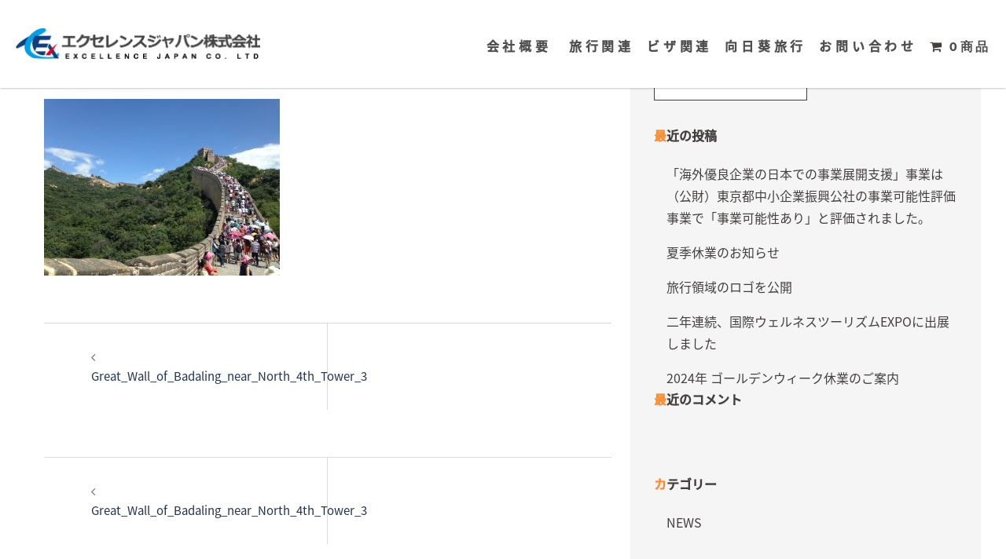

--- FILE ---
content_type: text/html; charset=UTF-8
request_url: https://excellence-japan.jp/great_wall_of_badaling_near_north_4th_tower_3/
body_size: 18829
content:
<!DOCTYPE html>
<html dir="ltr" lang="ja" prefix="og: https://ogp.me/ns#">
<head>
	<!-- Google Tag Manager -->
<script>(function(w,d,s,l,i){w[l]=w[l]||[];w[l].push({'gtm.start':
new Date().getTime(),event:'gtm.js'});var f=d.getElementsByTagName(s)[0],
j=d.createElement(s),dl=l!='dataLayer'?'&l='+l:'';j.async=true;j.src=
'https://www.googletagmanager.com/gtm.js?id='+i+dl;f.parentNode.insertBefore(j,f);
})(window,document,'script','dataLayer','GTM-NJ3FRZC');</script>
<!-- End Google Tag Manager -->
<meta charset="UTF-8">
<meta name="viewport" content="width=device-width, initial-scale=1">
<link rel="profile" href="http://gmpg.org/xfn/11">
<link rel="pingback" href="https://excellence-japan.jp/xmlrpc.php">
<link href="https://use.fontawesome.com/releases/v5.6.1/css/all.css" rel="stylesheet">
<link rel="stylesheet" type="text/css" href="https://cdnjs.cloudflare.com/ajax/libs/slick-carousel/1.8.1/slick.min.css"/>
<link rel="stylesheet" type="text/css" href="https://cdnjs.cloudflare.com/ajax/libs/slick-carousel/1.8.1/slick-theme.min.css"/>
<link rel="stylesheet" href="https://use.typekit.net/rfo1hnj.css">
<link href="https://fonts.googleapis.com/icon?family=Material+Icons"rel="stylesheet">

<script>
  (function(d) {
    var config = {
      kitId: 'mpj6ktd',
      scriptTimeout: 3000,
      async: true
    },
    h=d.documentElement,t=setTimeout(function(){h.className=h.className.replace(/\bwf-loading\b/g,"")+" wf-inactive";},config.scriptTimeout),tk=d.createElement("script"),f=false,s=d.getElementsByTagName("script")[0],a;h.className+=" wf-loading";tk.src='https://use.typekit.net/'+config.kitId+'.js';tk.async=true;tk.onload=tk.onreadystatechange=function(){a=this.readyState;if(f||a&&a!="complete"&&a!="loaded")return;f=true;clearTimeout(t);try{Typekit.load(config)}catch(e){}};s.parentNode.insertBefore(tk,s)
  })(document);
</script>

<title>Great_Wall_of_Badaling_near_North_4th_Tower_3 | エクセレンスジャパン株式会社</title>

		<!-- All in One SEO 4.9.3 - aioseo.com -->
	<meta name="description" content="#八達嶺長城" />
	<meta name="robots" content="max-image-preview:large" />
	<meta name="author" content="SW-staff"/>
	<link rel="canonical" href="https://excellence-japan.jp/great_wall_of_badaling_near_north_4th_tower_3/" />
	<meta name="generator" content="All in One SEO (AIOSEO) 4.9.3" />
		<meta property="og:locale" content="ja_JP" />
		<meta property="og:site_name" content="エクセレンスジャパン株式会社 | smileは大事" />
		<meta property="og:type" content="article" />
		<meta property="og:title" content="Great_Wall_of_Badaling_near_North_4th_Tower_3 | エクセレンスジャパン株式会社" />
		<meta property="og:url" content="https://excellence-japan.jp/great_wall_of_badaling_near_north_4th_tower_3/" />
		<meta property="article:published_time" content="2019-11-16T05:33:01+00:00" />
		<meta property="article:modified_time" content="2019-11-19T05:42:04+00:00" />
		<meta name="twitter:card" content="summary" />
		<meta name="twitter:title" content="Great_Wall_of_Badaling_near_North_4th_Tower_3 | エクセレンスジャパン株式会社" />
		<script type="application/ld+json" class="aioseo-schema">
			{"@context":"https:\/\/schema.org","@graph":[{"@type":"BreadcrumbList","@id":"https:\/\/excellence-japan.jp\/great_wall_of_badaling_near_north_4th_tower_3\/#breadcrumblist","itemListElement":[{"@type":"ListItem","@id":"https:\/\/excellence-japan.jp#listItem","position":1,"name":"\u30db\u30fc\u30e0","item":"https:\/\/excellence-japan.jp","nextItem":{"@type":"ListItem","@id":"https:\/\/excellence-japan.jp\/great_wall_of_badaling_near_north_4th_tower_3\/#listItem","name":"Great_Wall_of_Badaling_near_North_4th_Tower_3"}},{"@type":"ListItem","@id":"https:\/\/excellence-japan.jp\/great_wall_of_badaling_near_north_4th_tower_3\/#listItem","position":2,"name":"Great_Wall_of_Badaling_near_North_4th_Tower_3","previousItem":{"@type":"ListItem","@id":"https:\/\/excellence-japan.jp#listItem","name":"\u30db\u30fc\u30e0"}}]},{"@type":"ItemPage","@id":"https:\/\/excellence-japan.jp\/great_wall_of_badaling_near_north_4th_tower_3\/#itempage","url":"https:\/\/excellence-japan.jp\/great_wall_of_badaling_near_north_4th_tower_3\/","name":"Great_Wall_of_Badaling_near_North_4th_Tower_3 | \u30a8\u30af\u30bb\u30ec\u30f3\u30b9\u30b8\u30e3\u30d1\u30f3\u682a\u5f0f\u4f1a\u793e","description":"#\u516b\u9054\u5dba\u9577\u57ce","inLanguage":"ja","isPartOf":{"@id":"https:\/\/excellence-japan.jp\/#website"},"breadcrumb":{"@id":"https:\/\/excellence-japan.jp\/great_wall_of_badaling_near_north_4th_tower_3\/#breadcrumblist"},"author":{"@id":"https:\/\/excellence-japan.jp\/author\/sw-staff\/#author"},"creator":{"@id":"https:\/\/excellence-japan.jp\/author\/sw-staff\/#author"},"datePublished":"2019-11-16T05:33:01+00:00","dateModified":"2019-11-19T05:42:04+00:00"},{"@type":"Organization","@id":"https:\/\/excellence-japan.jp\/#organization","name":"\u30a8\u30af\u30bb\u30ec\u30f3\u30b9\u30b8\u30e3\u30d1\u30f3\u682a\u5f0f\u4f1a\u793e","description":"smile\u306f\u5927\u4e8b","url":"https:\/\/excellence-japan.jp\/"},{"@type":"Person","@id":"https:\/\/excellence-japan.jp\/author\/sw-staff\/#author","url":"https:\/\/excellence-japan.jp\/author\/sw-staff\/","name":"SW-staff","image":{"@type":"ImageObject","@id":"https:\/\/excellence-japan.jp\/great_wall_of_badaling_near_north_4th_tower_3\/#authorImage","url":"https:\/\/secure.gravatar.com\/avatar\/c00fda451278f0264e5a87fe4ba8655e?s=96&d=mm&r=g","width":96,"height":96,"caption":"SW-staff"}},{"@type":"WebSite","@id":"https:\/\/excellence-japan.jp\/#website","url":"https:\/\/excellence-japan.jp\/","name":"\u30a8\u30af\u30bb\u30ec\u30f3\u30b9\u30b8\u30e3\u30d1\u30f3\u682a\u5f0f\u4f1a\u793e","description":"smile\u306f\u5927\u4e8b","inLanguage":"ja","publisher":{"@id":"https:\/\/excellence-japan.jp\/#organization"}}]}
		</script>
		<!-- All in One SEO -->

<script>window._wca = window._wca || [];</script>
<link rel='dns-prefetch' href='//stats.wp.com' />
<link rel='dns-prefetch' href='//cdnjs.cloudflare.com' />
<link rel="alternate" type="application/rss+xml" title="エクセレンスジャパン株式会社 &raquo; フィード" href="https://excellence-japan.jp/feed/" />
<link rel="alternate" type="application/rss+xml" title="エクセレンスジャパン株式会社 &raquo; コメントフィード" href="https://excellence-japan.jp/comments/feed/" />
<link rel="alternate" type="application/rss+xml" title="エクセレンスジャパン株式会社 &raquo; Great_Wall_of_Badaling_near_North_4th_Tower_3 のコメントのフィード" href="https://excellence-japan.jp/feed/?attachment_id=871" />
<script type="text/javascript">
window._wpemojiSettings = {"baseUrl":"https:\/\/s.w.org\/images\/core\/emoji\/14.0.0\/72x72\/","ext":".png","svgUrl":"https:\/\/s.w.org\/images\/core\/emoji\/14.0.0\/svg\/","svgExt":".svg","source":{"concatemoji":"https:\/\/excellence-japan.jp\/wp-includes\/js\/wp-emoji-release.min.js?ver=6.2.8"}};
/*! This file is auto-generated */
!function(e,a,t){var n,r,o,i=a.createElement("canvas"),p=i.getContext&&i.getContext("2d");function s(e,t){p.clearRect(0,0,i.width,i.height),p.fillText(e,0,0);e=i.toDataURL();return p.clearRect(0,0,i.width,i.height),p.fillText(t,0,0),e===i.toDataURL()}function c(e){var t=a.createElement("script");t.src=e,t.defer=t.type="text/javascript",a.getElementsByTagName("head")[0].appendChild(t)}for(o=Array("flag","emoji"),t.supports={everything:!0,everythingExceptFlag:!0},r=0;r<o.length;r++)t.supports[o[r]]=function(e){if(p&&p.fillText)switch(p.textBaseline="top",p.font="600 32px Arial",e){case"flag":return s("\ud83c\udff3\ufe0f\u200d\u26a7\ufe0f","\ud83c\udff3\ufe0f\u200b\u26a7\ufe0f")?!1:!s("\ud83c\uddfa\ud83c\uddf3","\ud83c\uddfa\u200b\ud83c\uddf3")&&!s("\ud83c\udff4\udb40\udc67\udb40\udc62\udb40\udc65\udb40\udc6e\udb40\udc67\udb40\udc7f","\ud83c\udff4\u200b\udb40\udc67\u200b\udb40\udc62\u200b\udb40\udc65\u200b\udb40\udc6e\u200b\udb40\udc67\u200b\udb40\udc7f");case"emoji":return!s("\ud83e\udef1\ud83c\udffb\u200d\ud83e\udef2\ud83c\udfff","\ud83e\udef1\ud83c\udffb\u200b\ud83e\udef2\ud83c\udfff")}return!1}(o[r]),t.supports.everything=t.supports.everything&&t.supports[o[r]],"flag"!==o[r]&&(t.supports.everythingExceptFlag=t.supports.everythingExceptFlag&&t.supports[o[r]]);t.supports.everythingExceptFlag=t.supports.everythingExceptFlag&&!t.supports.flag,t.DOMReady=!1,t.readyCallback=function(){t.DOMReady=!0},t.supports.everything||(n=function(){t.readyCallback()},a.addEventListener?(a.addEventListener("DOMContentLoaded",n,!1),e.addEventListener("load",n,!1)):(e.attachEvent("onload",n),a.attachEvent("onreadystatechange",function(){"complete"===a.readyState&&t.readyCallback()})),(e=t.source||{}).concatemoji?c(e.concatemoji):e.wpemoji&&e.twemoji&&(c(e.twemoji),c(e.wpemoji)))}(window,document,window._wpemojiSettings);
</script>
<style type="text/css">
img.wp-smiley,
img.emoji {
	display: inline !important;
	border: none !important;
	box-shadow: none !important;
	height: 1em !important;
	width: 1em !important;
	margin: 0 0.07em !important;
	vertical-align: -0.1em !important;
	background: none !important;
	padding: 0 !important;
}
</style>
	<link rel='stylesheet' id='sydney-wc-css-css' href='https://excellence-japan.jp/wp-content/themes/sydney/woocommerce/css/wc.min.css?ver=20220616' type='text/css' media='all' />
<link rel='stylesheet' id='sbi_styles-css' href='https://excellence-japan.jp/wp-content/plugins/instagram-feed/css/sbi-styles.min.css?ver=6.1.4' type='text/css' media='all' />
<link rel='stylesheet' id='st-stylesheet-css' href='https://excellence-japan.jp/wp-content/plugins/sydney-toolbox/css/styles.min.css?ver=20220107' type='text/css' media='all' />
<link rel='stylesheet' id='sydney-bootstrap-css' href='https://excellence-japan.jp/wp-content/themes/sydney/css/bootstrap/bootstrap.min.css?ver=1' type='text/css' media='all' />
<link rel='stylesheet' id='wp-block-library-css' href='https://excellence-japan.jp/wp-includes/css/dist/block-library/style.min.css?ver=6.2.8' type='text/css' media='all' />
<style id='wp-block-library-inline-css' type='text/css'>
.has-text-align-justify{text-align:justify;}
</style>
<link rel='stylesheet' id='aioseo/css/src/vue/standalone/blocks/table-of-contents/global.scss-css' href='https://excellence-japan.jp/wp-content/plugins/all-in-one-seo-pack/dist/Lite/assets/css/table-of-contents/global.e90f6d47.css?ver=4.9.3' type='text/css' media='all' />
<link rel='stylesheet' id='jetpack-videopress-video-block-view-css' href='https://excellence-japan.jp/wp-content/plugins/jetpack/jetpack_vendor/automattic/jetpack-videopress/build/block-editor/blocks/video/view.css?minify=false&#038;ver=317afd605f368082816f' type='text/css' media='all' />
<link rel='stylesheet' id='mediaelement-css' href='https://excellence-japan.jp/wp-includes/js/mediaelement/mediaelementplayer-legacy.min.css?ver=4.2.17' type='text/css' media='all' />
<link rel='stylesheet' id='wp-mediaelement-css' href='https://excellence-japan.jp/wp-includes/js/mediaelement/wp-mediaelement.min.css?ver=6.2.8' type='text/css' media='all' />
<link rel='stylesheet' id='wc-blocks-vendors-style-css' href='https://excellence-japan.jp/wp-content/plugins/woocommerce/packages/woocommerce-blocks/build/wc-blocks-vendors-style.css?ver=9.8.5' type='text/css' media='all' />
<link rel='stylesheet' id='wc-blocks-style-css' href='https://excellence-japan.jp/wp-content/plugins/woocommerce/packages/woocommerce-blocks/build/wc-blocks-style.css?ver=9.8.5' type='text/css' media='all' />
<link rel='stylesheet' id='jet-engine-frontend-css' href='https://excellence-japan.jp/wp-content/plugins/jet-engine/assets/css/frontend.css?ver=3.1.5' type='text/css' media='all' />
<link rel='stylesheet' id='classic-theme-styles-css' href='https://excellence-japan.jp/wp-includes/css/classic-themes.min.css?ver=6.2.8' type='text/css' media='all' />
<style id='global-styles-inline-css' type='text/css'>
body{--wp--preset--color--black: #000000;--wp--preset--color--cyan-bluish-gray: #abb8c3;--wp--preset--color--white: #ffffff;--wp--preset--color--pale-pink: #f78da7;--wp--preset--color--vivid-red: #cf2e2e;--wp--preset--color--luminous-vivid-orange: #ff6900;--wp--preset--color--luminous-vivid-amber: #fcb900;--wp--preset--color--light-green-cyan: #7bdcb5;--wp--preset--color--vivid-green-cyan: #00d084;--wp--preset--color--pale-cyan-blue: #8ed1fc;--wp--preset--color--vivid-cyan-blue: #0693e3;--wp--preset--color--vivid-purple: #9b51e0;--wp--preset--gradient--vivid-cyan-blue-to-vivid-purple: linear-gradient(135deg,rgba(6,147,227,1) 0%,rgb(155,81,224) 100%);--wp--preset--gradient--light-green-cyan-to-vivid-green-cyan: linear-gradient(135deg,rgb(122,220,180) 0%,rgb(0,208,130) 100%);--wp--preset--gradient--luminous-vivid-amber-to-luminous-vivid-orange: linear-gradient(135deg,rgba(252,185,0,1) 0%,rgba(255,105,0,1) 100%);--wp--preset--gradient--luminous-vivid-orange-to-vivid-red: linear-gradient(135deg,rgba(255,105,0,1) 0%,rgb(207,46,46) 100%);--wp--preset--gradient--very-light-gray-to-cyan-bluish-gray: linear-gradient(135deg,rgb(238,238,238) 0%,rgb(169,184,195) 100%);--wp--preset--gradient--cool-to-warm-spectrum: linear-gradient(135deg,rgb(74,234,220) 0%,rgb(151,120,209) 20%,rgb(207,42,186) 40%,rgb(238,44,130) 60%,rgb(251,105,98) 80%,rgb(254,248,76) 100%);--wp--preset--gradient--blush-light-purple: linear-gradient(135deg,rgb(255,206,236) 0%,rgb(152,150,240) 100%);--wp--preset--gradient--blush-bordeaux: linear-gradient(135deg,rgb(254,205,165) 0%,rgb(254,45,45) 50%,rgb(107,0,62) 100%);--wp--preset--gradient--luminous-dusk: linear-gradient(135deg,rgb(255,203,112) 0%,rgb(199,81,192) 50%,rgb(65,88,208) 100%);--wp--preset--gradient--pale-ocean: linear-gradient(135deg,rgb(255,245,203) 0%,rgb(182,227,212) 50%,rgb(51,167,181) 100%);--wp--preset--gradient--electric-grass: linear-gradient(135deg,rgb(202,248,128) 0%,rgb(113,206,126) 100%);--wp--preset--gradient--midnight: linear-gradient(135deg,rgb(2,3,129) 0%,rgb(40,116,252) 100%);--wp--preset--duotone--dark-grayscale: url('#wp-duotone-dark-grayscale');--wp--preset--duotone--grayscale: url('#wp-duotone-grayscale');--wp--preset--duotone--purple-yellow: url('#wp-duotone-purple-yellow');--wp--preset--duotone--blue-red: url('#wp-duotone-blue-red');--wp--preset--duotone--midnight: url('#wp-duotone-midnight');--wp--preset--duotone--magenta-yellow: url('#wp-duotone-magenta-yellow');--wp--preset--duotone--purple-green: url('#wp-duotone-purple-green');--wp--preset--duotone--blue-orange: url('#wp-duotone-blue-orange');--wp--preset--font-size--small: 13px;--wp--preset--font-size--medium: 20px;--wp--preset--font-size--large: 36px;--wp--preset--font-size--x-large: 42px;--wp--preset--spacing--20: 0.44rem;--wp--preset--spacing--30: 0.67rem;--wp--preset--spacing--40: 1rem;--wp--preset--spacing--50: 1.5rem;--wp--preset--spacing--60: 2.25rem;--wp--preset--spacing--70: 3.38rem;--wp--preset--spacing--80: 5.06rem;--wp--preset--shadow--natural: 6px 6px 9px rgba(0, 0, 0, 0.2);--wp--preset--shadow--deep: 12px 12px 50px rgba(0, 0, 0, 0.4);--wp--preset--shadow--sharp: 6px 6px 0px rgba(0, 0, 0, 0.2);--wp--preset--shadow--outlined: 6px 6px 0px -3px rgba(255, 255, 255, 1), 6px 6px rgba(0, 0, 0, 1);--wp--preset--shadow--crisp: 6px 6px 0px rgba(0, 0, 0, 1);}:where(.is-layout-flex){gap: 0.5em;}body .is-layout-flow > .alignleft{float: left;margin-inline-start: 0;margin-inline-end: 2em;}body .is-layout-flow > .alignright{float: right;margin-inline-start: 2em;margin-inline-end: 0;}body .is-layout-flow > .aligncenter{margin-left: auto !important;margin-right: auto !important;}body .is-layout-constrained > .alignleft{float: left;margin-inline-start: 0;margin-inline-end: 2em;}body .is-layout-constrained > .alignright{float: right;margin-inline-start: 2em;margin-inline-end: 0;}body .is-layout-constrained > .aligncenter{margin-left: auto !important;margin-right: auto !important;}body .is-layout-constrained > :where(:not(.alignleft):not(.alignright):not(.alignfull)){max-width: var(--wp--style--global--content-size);margin-left: auto !important;margin-right: auto !important;}body .is-layout-constrained > .alignwide{max-width: var(--wp--style--global--wide-size);}body .is-layout-flex{display: flex;}body .is-layout-flex{flex-wrap: wrap;align-items: center;}body .is-layout-flex > *{margin: 0;}:where(.wp-block-columns.is-layout-flex){gap: 2em;}.has-black-color{color: var(--wp--preset--color--black) !important;}.has-cyan-bluish-gray-color{color: var(--wp--preset--color--cyan-bluish-gray) !important;}.has-white-color{color: var(--wp--preset--color--white) !important;}.has-pale-pink-color{color: var(--wp--preset--color--pale-pink) !important;}.has-vivid-red-color{color: var(--wp--preset--color--vivid-red) !important;}.has-luminous-vivid-orange-color{color: var(--wp--preset--color--luminous-vivid-orange) !important;}.has-luminous-vivid-amber-color{color: var(--wp--preset--color--luminous-vivid-amber) !important;}.has-light-green-cyan-color{color: var(--wp--preset--color--light-green-cyan) !important;}.has-vivid-green-cyan-color{color: var(--wp--preset--color--vivid-green-cyan) !important;}.has-pale-cyan-blue-color{color: var(--wp--preset--color--pale-cyan-blue) !important;}.has-vivid-cyan-blue-color{color: var(--wp--preset--color--vivid-cyan-blue) !important;}.has-vivid-purple-color{color: var(--wp--preset--color--vivid-purple) !important;}.has-black-background-color{background-color: var(--wp--preset--color--black) !important;}.has-cyan-bluish-gray-background-color{background-color: var(--wp--preset--color--cyan-bluish-gray) !important;}.has-white-background-color{background-color: var(--wp--preset--color--white) !important;}.has-pale-pink-background-color{background-color: var(--wp--preset--color--pale-pink) !important;}.has-vivid-red-background-color{background-color: var(--wp--preset--color--vivid-red) !important;}.has-luminous-vivid-orange-background-color{background-color: var(--wp--preset--color--luminous-vivid-orange) !important;}.has-luminous-vivid-amber-background-color{background-color: var(--wp--preset--color--luminous-vivid-amber) !important;}.has-light-green-cyan-background-color{background-color: var(--wp--preset--color--light-green-cyan) !important;}.has-vivid-green-cyan-background-color{background-color: var(--wp--preset--color--vivid-green-cyan) !important;}.has-pale-cyan-blue-background-color{background-color: var(--wp--preset--color--pale-cyan-blue) !important;}.has-vivid-cyan-blue-background-color{background-color: var(--wp--preset--color--vivid-cyan-blue) !important;}.has-vivid-purple-background-color{background-color: var(--wp--preset--color--vivid-purple) !important;}.has-black-border-color{border-color: var(--wp--preset--color--black) !important;}.has-cyan-bluish-gray-border-color{border-color: var(--wp--preset--color--cyan-bluish-gray) !important;}.has-white-border-color{border-color: var(--wp--preset--color--white) !important;}.has-pale-pink-border-color{border-color: var(--wp--preset--color--pale-pink) !important;}.has-vivid-red-border-color{border-color: var(--wp--preset--color--vivid-red) !important;}.has-luminous-vivid-orange-border-color{border-color: var(--wp--preset--color--luminous-vivid-orange) !important;}.has-luminous-vivid-amber-border-color{border-color: var(--wp--preset--color--luminous-vivid-amber) !important;}.has-light-green-cyan-border-color{border-color: var(--wp--preset--color--light-green-cyan) !important;}.has-vivid-green-cyan-border-color{border-color: var(--wp--preset--color--vivid-green-cyan) !important;}.has-pale-cyan-blue-border-color{border-color: var(--wp--preset--color--pale-cyan-blue) !important;}.has-vivid-cyan-blue-border-color{border-color: var(--wp--preset--color--vivid-cyan-blue) !important;}.has-vivid-purple-border-color{border-color: var(--wp--preset--color--vivid-purple) !important;}.has-vivid-cyan-blue-to-vivid-purple-gradient-background{background: var(--wp--preset--gradient--vivid-cyan-blue-to-vivid-purple) !important;}.has-light-green-cyan-to-vivid-green-cyan-gradient-background{background: var(--wp--preset--gradient--light-green-cyan-to-vivid-green-cyan) !important;}.has-luminous-vivid-amber-to-luminous-vivid-orange-gradient-background{background: var(--wp--preset--gradient--luminous-vivid-amber-to-luminous-vivid-orange) !important;}.has-luminous-vivid-orange-to-vivid-red-gradient-background{background: var(--wp--preset--gradient--luminous-vivid-orange-to-vivid-red) !important;}.has-very-light-gray-to-cyan-bluish-gray-gradient-background{background: var(--wp--preset--gradient--very-light-gray-to-cyan-bluish-gray) !important;}.has-cool-to-warm-spectrum-gradient-background{background: var(--wp--preset--gradient--cool-to-warm-spectrum) !important;}.has-blush-light-purple-gradient-background{background: var(--wp--preset--gradient--blush-light-purple) !important;}.has-blush-bordeaux-gradient-background{background: var(--wp--preset--gradient--blush-bordeaux) !important;}.has-luminous-dusk-gradient-background{background: var(--wp--preset--gradient--luminous-dusk) !important;}.has-pale-ocean-gradient-background{background: var(--wp--preset--gradient--pale-ocean) !important;}.has-electric-grass-gradient-background{background: var(--wp--preset--gradient--electric-grass) !important;}.has-midnight-gradient-background{background: var(--wp--preset--gradient--midnight) !important;}.has-small-font-size{font-size: var(--wp--preset--font-size--small) !important;}.has-medium-font-size{font-size: var(--wp--preset--font-size--medium) !important;}.has-large-font-size{font-size: var(--wp--preset--font-size--large) !important;}.has-x-large-font-size{font-size: var(--wp--preset--font-size--x-large) !important;}
.wp-block-navigation a:where(:not(.wp-element-button)){color: inherit;}
:where(.wp-block-columns.is-layout-flex){gap: 2em;}
.wp-block-pullquote{font-size: 1.5em;line-height: 1.6;}
</style>
<link rel='stylesheet' id='contact-form-7-css' href='https://excellence-japan.jp/wp-content/plugins/contact-form-7/includes/css/styles.css?ver=5.8.7' type='text/css' media='all' />
<link rel='stylesheet' id='whats-new-style-css' href='https://excellence-japan.jp/wp-content/plugins/whats-new-genarator/whats-new.css?ver=2.0.2' type='text/css' media='all' />
<link rel='stylesheet' id='wpmenucart-icons-css' href='https://excellence-japan.jp/wp-content/plugins/woocommerce-menu-bar-cart/assets/css/wpmenucart-icons.min.css?ver=2.14.12' type='text/css' media='all' />
<style id='wpmenucart-icons-inline-css' type='text/css'>
@font-face{font-family:WPMenuCart;src:url(https://excellence-japan.jp/wp-content/plugins/woocommerce-menu-bar-cart/assets/fonts/WPMenuCart.eot);src:url(https://excellence-japan.jp/wp-content/plugins/woocommerce-menu-bar-cart/assets/fonts/WPMenuCart.eot?#iefix) format('embedded-opentype'),url(https://excellence-japan.jp/wp-content/plugins/woocommerce-menu-bar-cart/assets/fonts/WPMenuCart.woff2) format('woff2'),url(https://excellence-japan.jp/wp-content/plugins/woocommerce-menu-bar-cart/assets/fonts/WPMenuCart.woff) format('woff'),url(https://excellence-japan.jp/wp-content/plugins/woocommerce-menu-bar-cart/assets/fonts/WPMenuCart.ttf) format('truetype'),url(https://excellence-japan.jp/wp-content/plugins/woocommerce-menu-bar-cart/assets/fonts/WPMenuCart.svg#WPMenuCart) format('svg');font-weight:400;font-style:normal;font-display:swap}
</style>
<link rel='stylesheet' id='wpmenucart-css' href='https://excellence-japan.jp/wp-content/plugins/woocommerce-menu-bar-cart/assets/css/wpmenucart-main.min.css?ver=2.14.12' type='text/css' media='all' />
<link rel='stylesheet' id='woocommerce-layout-css' href='https://excellence-japan.jp/wp-content/plugins/woocommerce/assets/css/woocommerce-layout.css?ver=7.6.1' type='text/css' media='all' />
<style id='woocommerce-layout-inline-css' type='text/css'>

	.infinite-scroll .woocommerce-pagination {
		display: none;
	}
</style>
<link rel='stylesheet' id='woocommerce-smallscreen-css' href='https://excellence-japan.jp/wp-content/plugins/woocommerce/assets/css/woocommerce-smallscreen.css?ver=7.6.1' type='text/css' media='only screen and (max-width: 768px)' />
<style id='woocommerce-inline-inline-css' type='text/css'>
.woocommerce form .form-row .required { visibility: visible; }
</style>
<link rel='stylesheet' id='parent-style-css' href='https://excellence-japan.jp/wp-content/themes/sydney/style.css?ver=6.2.8' type='text/css' media='all' />
<link rel='stylesheet' id='header_css-css' href='https://excellence-japan.jp/wp-content/themes/ex-japan/css/header.css?ver=6.2.8' type='text/css' media='all' />
<link rel='stylesheet' id='footer_css-css' href='https://excellence-japan.jp/wp-content/themes/ex-japan/css/footer.css?ver=6.2.8' type='text/css' media='all' />
<link rel='stylesheet' id='all_style_css-css' href='https://excellence-japan.jp/wp-content/themes/ex-japan/css/all_style.css?ver=6.2.8' type='text/css' media='all' />
<link rel='stylesheet' id='single_css-css' href='https://excellence-japan.jp/wp-content/themes/ex-japan/css/underlayer_page/single-page.css?ver=6.2.8' type='text/css' media='all' />
<link rel='stylesheet' id='sydney-style-css' href='https://excellence-japan.jp/wp-content/themes/ex-japan/style.css?ver=20221019' type='text/css' media='all' />
<!--[if lte IE 9]>
<link rel='stylesheet' id='sydney-ie9-css' href='https://excellence-japan.jp/wp-content/themes/sydney/css/ie9.css?ver=6.2.8' type='text/css' media='all' />
<![endif]-->
<link rel='stylesheet' id='sydney-elementor-css' href='https://excellence-japan.jp/wp-content/themes/sydney/css/components/elementor.min.css?ver=20220824' type='text/css' media='all' />
<link rel='stylesheet' id='sydney-comments-css' href='https://excellence-japan.jp/wp-content/themes/sydney/css/components/comments.min.css?ver=20220824' type='text/css' media='all' />
<link rel='stylesheet' id='sydney-style-min-css' href='https://excellence-japan.jp/wp-content/themes/sydney/css/styles.min.css?ver=20221019' type='text/css' media='all' />
<style id='sydney-style-min-inline-css' type='text/css'>
.site-header{background-color:rgba(38,50,70,0.9);}.woocommerce ul.products li.product{text-align:center;}html{scroll-behavior:smooth;}.header-image{background-size:cover;}.header-image{height:112px;}.sydney_contact_info_widget span{fill:#d65050;}.go-top:hover svg{stroke:#d65050;}.site-header.float-header{background-color:rgba(0,0,0,0.9);}@media only screen and (max-width:1024px){.site-header{background-color:#000000;}}#mainnav ul li a,#mainnav ul li::before{color:#ffffff}#mainnav .sub-menu li a{color:#ffffff}#mainnav .sub-menu li a{background:#1c1c1c}.text-slider .maintitle,.text-slider .subtitle{color:#ffffff}body{color:}#secondary{background-color:#ffffff}#secondary,#secondary a{color:#737C8C}.btn-menu .sydney-svg-icon{fill:#ffffff}#mainnav ul li a:hover,.main-header #mainnav .menu > li > a:hover{color:#d65050}.overlay{background-color:#000000}.page-wrap{padding-top:83px;}.page-wrap{padding-bottom:100px;}.slide-inner{display:none;}.slide-inner.text-slider-stopped{display:block;}.go-top.show{border-radius:2px;bottom:10px;}.go-top.position-right{right:20px;}.go-top.position-left{left:20px;}.go-top{background-color:;}.go-top:hover{background-color:;}.go-top{color:;}.go-top svg{stroke:;}.go-top:hover{color:;}.go-top:hover svg{stroke:;}.go-top .sydney-svg-icon,.go-top .sydney-svg-icon svg{width:16px;height:16px;}.go-top{padding:15px;}.site-info{border-top:0;}.footer-widgets-grid{gap:30px;}@media (min-width:992px){.footer-widgets-grid{padding-top:95px;padding-bottom:95px;}}@media (min-width:576px) and (max-width:991px){.footer-widgets-grid{padding-top:60px;padding-bottom:60px;}}@media (max-width:575px){.footer-widgets-grid{padding-top:60px;padding-bottom:60px;}}@media (min-width:992px){.sidebar-column .widget .widget-title{font-size:22px;}}@media (min-width:576px) and (max-width:991px){.sidebar-column .widget .widget-title{font-size:22px;}}@media (max-width:575px){.sidebar-column .widget .widget-title{font-size:22px;}}.footer-widgets{background-color:;}.sidebar-column .widget .widget-title{color:;}.sidebar-column .widget h1,.sidebar-column .widget h2,.sidebar-column .widget h3,.sidebar-column .widget h4,.sidebar-column .widget h5,.sidebar-column .widget h6{color:;}.sidebar-column .widget{color:;}.sidebar-column .widget a{color:;}.sidebar-column .widget a:hover{color:;}.site-footer{background-color:;}.site-info,.site-info a{color:;}.site-info .sydney-svg-icon svg{fill:;}.site-info{padding-top:20px;padding-bottom:20px;}@media (min-width:992px){button,.roll-button,a.button,.wp-block-button__link,input[type="button"],input[type="reset"],input[type="submit"]{padding-top:12px;padding-bottom:12px;}}@media (min-width:576px) and (max-width:991px){button,.roll-button,a.button,.wp-block-button__link,input[type="button"],input[type="reset"],input[type="submit"]{padding-top:12px;padding-bottom:12px;}}@media (max-width:575px){button,.roll-button,a.button,.wp-block-button__link,input[type="button"],input[type="reset"],input[type="submit"]{padding-top:12px;padding-bottom:12px;}}@media (min-width:992px){button,.roll-button,a.button,.wp-block-button__link,input[type="button"],input[type="reset"],input[type="submit"]{padding-left:35px;padding-right:35px;}}@media (min-width:576px) and (max-width:991px){button,.roll-button,a.button,.wp-block-button__link,input[type="button"],input[type="reset"],input[type="submit"]{padding-left:35px;padding-right:35px;}}@media (max-width:575px){button,.roll-button,a.button,.wp-block-button__link,input[type="button"],input[type="reset"],input[type="submit"]{padding-left:35px;padding-right:35px;}}button,.roll-button,a.button,.wp-block-button__link,input[type="button"],input[type="reset"],input[type="submit"]{border-radius:0;}@media (min-width:992px){button,.roll-button,a.button,.wp-block-button__link,input[type="button"],input[type="reset"],input[type="submit"]{font-size:14px;}}@media (min-width:576px) and (max-width:991px){button,.roll-button,a.button,.wp-block-button__link,input[type="button"],input[type="reset"],input[type="submit"]{font-size:14px;}}@media (max-width:575px){button,.roll-button,a.button,.wp-block-button__link,input[type="button"],input[type="reset"],input[type="submit"]{font-size:14px;}}button,.roll-button,a.button,.wp-block-button__link,input[type="button"],input[type="reset"],input[type="submit"]{text-transform:uppercase;}button,div.wpforms-container-full .wpforms-form input[type=submit],div.wpforms-container-full .wpforms-form button[type=submit],div.wpforms-container-full .wpforms-form .wpforms-page-button,.roll-button,a.button,.wp-block-button__link,input[type="button"],input[type="reset"],input[type="submit"]{background-color:;}button:hover,div.wpforms-container-full .wpforms-form input[type=submit]:hover,div.wpforms-container-full .wpforms-form button[type=submit]:hover,div.wpforms-container-full .wpforms-form .wpforms-page-button:hover,.roll-button:hover,a.button:hover,.wp-block-button__link:hover,input[type="button"]:hover,input[type="reset"]:hover,input[type="submit"]:hover{background-color:;}button,div.wpforms-container-full .wpforms-form input[type=submit],div.wpforms-container-full .wpforms-form button[type=submit],div.wpforms-container-full .wpforms-form .wpforms-page-button,.checkout-button.button,a.button,.wp-block-button__link,input[type="button"],input[type="reset"],input[type="submit"]{color:;}button:hover,div.wpforms-container-full .wpforms-form input[type=submit]:hover,div.wpforms-container-full .wpforms-form button[type=submit]:hover,div.wpforms-container-full .wpforms-form .wpforms-page-button:hover,.roll-button:hover,a.button:hover,.wp-block-button__link:hover,input[type="button"]:hover,input[type="reset"]:hover,input[type="submit"]:hover{color:;}.is-style-outline .wp-block-button__link,div.wpforms-container-full .wpforms-form input[type=submit],div.wpforms-container-full .wpforms-form button[type=submit],div.wpforms-container-full .wpforms-form .wpforms-page-button,.roll-button,.wp-block-button__link.is-style-outline,button,a.button,.wp-block-button__link,input[type="button"],input[type="reset"],input[type="submit"]{border-color:;}button:hover,div.wpforms-container-full .wpforms-form input[type=submit]:hover,div.wpforms-container-full .wpforms-form button[type=submit]:hover,div.wpforms-container-full .wpforms-form .wpforms-page-button:hover,.roll-button:hover,a.button:hover,.wp-block-button__link:hover,input[type="button"]:hover,input[type="reset"]:hover,input[type="submit"]:hover{border-color:;}.posts-layout .list-image{width:30%;}.posts-layout .list-content{width:70%;}.content-area:not(.layout4):not(.layout6) .posts-layout .entry-thumb{margin:0 0 24px 0;}.layout4 .entry-thumb,.layout6 .entry-thumb{margin:0 24px 0 0;}.layout6 article:nth-of-type(even) .list-image .entry-thumb{margin:0 0 0 24px;}.posts-layout .entry-header{margin-bottom:24px;}.posts-layout .entry-meta.below-excerpt{margin:15px 0 0;}.posts-layout .entry-meta.above-title{margin:0 0 15px;}.single .entry-header .entry-title{color:;}.single .entry-header .entry-meta,.single .entry-header .entry-meta a{color:;}@media (min-width:992px){.single .entry-meta{font-size:12px;}}@media (min-width:576px) and (max-width:991px){.single .entry-meta{font-size:12px;}}@media (max-width:575px){.single .entry-meta{font-size:12px;}}@media (min-width:992px){.single .entry-header .entry-title{font-size:48px;}}@media (min-width:576px) and (max-width:991px){.single .entry-header .entry-title{font-size:32px;}}@media (max-width:575px){.single .entry-header .entry-title{font-size:32px;}}.posts-layout .entry-post{color:#233452;}.posts-layout .entry-title a{color:#00102E;}.posts-layout .author,.posts-layout .entry-meta a{color:#737C8C;}@media (min-width:992px){.posts-layout .entry-post{font-size:16px;}}@media (min-width:576px) and (max-width:991px){.posts-layout .entry-post{font-size:16px;}}@media (max-width:575px){.posts-layout .entry-post{font-size:16px;}}@media (min-width:992px){.posts-layout .entry-meta{font-size:12px;}}@media (min-width:576px) and (max-width:991px){.posts-layout .entry-meta{font-size:12px;}}@media (max-width:575px){.posts-layout .entry-meta{font-size:12px;}}@media (min-width:992px){.posts-layout .entry-title{font-size:32px;}}@media (min-width:576px) and (max-width:991px){.posts-layout .entry-title{font-size:32px;}}@media (max-width:575px){.posts-layout .entry-title{font-size:32px;}}.single .entry-header{margin-bottom:40px;}.single .entry-thumb{margin-bottom:40px;}.single .entry-meta-above{margin-bottom:24px;}.single .entry-meta-below{margin-top:24px;}@media (min-width:992px){.custom-logo-link img{max-width:180px;}}@media (min-width:576px) and (max-width:991px){.custom-logo-link img{max-width:100px;}}@media (max-width:575px){.custom-logo-link img{max-width:100px;}}.main-header,.bottom-header-row{border-bottom:0 solid rgba(255,255,255,0.1);}.header_layout_3,.header_layout_4,.header_layout_5{border-bottom:1px solid rgba(255,255,255,0.1);}.main-header,.header-search-form{background-color:;}.main-header.sticky-active{background-color:;}.main-header .site-title a,.main-header .site-description,.main-header #mainnav .menu > li > a,#mainnav .nav-menu > li > a,.main-header .header-contact a{color:;}.main-header .sydney-svg-icon svg,.main-header .dropdown-symbol .sydney-svg-icon svg{fill:;}.sticky-active .main-header .site-title a,.sticky-active .main-header .site-description,.sticky-active .main-header #mainnav .menu > li > a,.sticky-active .main-header .header-contact a,.sticky-active .main-header .logout-link,.sticky-active .main-header .html-item,.sticky-active .main-header .sydney-login-toggle{color:;}.sticky-active .main-header .sydney-svg-icon svg,.sticky-active .main-header .dropdown-symbol .sydney-svg-icon svg{fill:;}.bottom-header-row{background-color:;}.bottom-header-row,.bottom-header-row .header-contact a,.bottom-header-row #mainnav .menu > li > a{color:;}.bottom-header-row #mainnav .menu > li > a:hover{color:;}.bottom-header-row .header-item svg,.dropdown-symbol .sydney-svg-icon svg{fill:;}.main-header .main-header-inner,.main-header .top-header-row{padding-top:15px;padding-bottom:15px;}.bottom-header-inner{padding-top:15px;padding-bottom:15px;}.bottom-header-row #mainnav ul ul li,.main-header #mainnav ul ul li{background-color:;}.bottom-header-row #mainnav ul ul li a,.bottom-header-row #mainnav ul ul li:hover a,.main-header #mainnav ul ul li:hover a,.main-header #mainnav ul ul li a{color:;}.bottom-header-row #mainnav ul ul li svg,.main-header #mainnav ul ul li svg{fill:;}.main-header-cart .count-number{color:;}.main-header-cart .widget_shopping_cart .widgettitle:after,.main-header-cart .widget_shopping_cart .woocommerce-mini-cart__buttons:before{background-color:rgba(33,33,33,0.9);}.sydney-offcanvas-menu .mainnav ul li{text-align:left;}.sydney-offcanvas-menu .mainnav a{padding:10px 0;}#masthead-mobile{background-color:;}#masthead-mobile .site-description,#masthead-mobile a:not(.button){color:;}#masthead-mobile svg{fill:;}.mobile-header{padding-top:15px;padding-bottom:15px;}.sydney-offcanvas-menu{background-color:;}.sydney-offcanvas-menu,.sydney-offcanvas-menu #mainnav a:not(.button),.sydney-offcanvas-menu a:not(.button){color:;}.sydney-offcanvas-menu svg,.sydney-offcanvas-menu .dropdown-symbol .sydney-svg-icon svg{fill:;}@media (min-width:992px){.site-logo{max-height:100px;}}@media (min-width:576px) and (max-width:991px){.site-logo{max-height:100px;}}@media (max-width:575px){.site-logo{max-height:100px;}}.site-title a,.site-title a:visited,.main-header .site-title a,.main-header .site-title a:visited{color:}.site-description,.main-header .site-description{color:}@media (min-width:992px){.site-title{font-size:32px;}}@media (min-width:576px) and (max-width:991px){.site-title{font-size:24px;}}@media (max-width:575px){.site-title{font-size:20px;}}@media (min-width:992px){.site-description{font-size:16px;}}@media (min-width:576px) and (max-width:991px){.site-description{font-size:16px;}}@media (max-width:575px){.site-description{font-size:16px;}}h1,h2,h3,h4,h5,h6,.site-title{text-decoration:;text-transform:;font-style:;line-height:1.2;letter-spacing:px;}@media (min-width:992px){h1:not(.site-title){font-size:52px;}}@media (min-width:576px) and (max-width:991px){h1:not(.site-title){font-size:42px;}}@media (max-width:575px){h1:not(.site-title){font-size:32px;}}@media (min-width:992px){h2{font-size:42px;}}@media (min-width:576px) and (max-width:991px){h2{font-size:32px;}}@media (max-width:575px){h2{font-size:24px;}}@media (min-width:992px){h3{font-size:32px;}}@media (min-width:576px) and (max-width:991px){h3{font-size:24px;}}@media (max-width:575px){h3{font-size:20px;}}@media (min-width:992px){h4{font-size:24px;}}@media (min-width:576px) and (max-width:991px){h4{font-size:18px;}}@media (max-width:575px){h4{font-size:16px;}}@media (min-width:992px){h5{font-size:20px;}}@media (min-width:576px) and (max-width:991px){h5{font-size:16px;}}@media (max-width:575px){h5{font-size:16px;}}@media (min-width:992px){h6{font-size:18px;}}@media (min-width:576px) and (max-width:991px){h6{font-size:16px;}}@media (max-width:575px){h6{font-size:16px;}}p,.posts-layout .entry-post{text-decoration:}body,.posts-layout .entry-post{text-transform:;font-style:;line-height:1.68;letter-spacing:px;}@media (min-width:992px){body{font-size:16px;}}@media (min-width:576px) and (max-width:991px){body{font-size:16px;}}@media (max-width:575px){body{font-size:16px;}}@media (min-width:992px){.woocommerce div.product .product-gallery-summary .entry-title{font-size:32px;}}@media (min-width:576px) and (max-width:991px){.woocommerce div.product .product-gallery-summary .entry-title{font-size:32px;}}@media (max-width:575px){.woocommerce div.product .product-gallery-summary .entry-title{font-size:32px;}}@media (min-width:992px){.woocommerce div.product .product-gallery-summary .price .amount{font-size:24px;}}@media (min-width:576px) and (max-width:991px){.woocommerce div.product .product-gallery-summary .price .amount{font-size:24px;}}@media (max-width:575px){.woocommerce div.product .product-gallery-summary .price .amount{font-size:24px;}}.woocommerce ul.products li.product .col-md-7 > *,.woocommerce ul.products li.product .col-md-8 > *,.woocommerce ul.products li.product > *{margin-bottom:12px;}.wc-block-grid__product-onsale,span.onsale{border-radius:0;top:20px!important;left:20px!important;}.wc-block-grid__product-onsale,.products span.onsale{left:auto!important;right:20px;}.wc-block-grid__product-onsale,span.onsale{color:;}.wc-block-grid__product-onsale,span.onsale{background-color:;}ul.wc-block-grid__products li.wc-block-grid__product .wc-block-grid__product-title,ul.wc-block-grid__products li.wc-block-grid__product .woocommerce-loop-product__title,ul.wc-block-grid__products li.product .wc-block-grid__product-title,ul.wc-block-grid__products li.product .woocommerce-loop-product__title,ul.products li.wc-block-grid__product .wc-block-grid__product-title,ul.products li.wc-block-grid__product .woocommerce-loop-product__title,ul.products li.product .wc-block-grid__product-title,ul.products li.product .woocommerce-loop-product__title,ul.products li.product .woocommerce-loop-category__title,.woocommerce-loop-product__title .botiga-wc-loop-product__title{color:;}a.wc-forward:not(.checkout-button){color:;}a.wc-forward:not(.checkout-button):hover{color:;}.woocommerce-pagination li .page-numbers:hover{color:;}.woocommerce-sorting-wrapper{border-color:rgba(33,33,33,0.9);}ul.products li.product-category .woocommerce-loop-category__title{text-align:center;}ul.products li.product-category > a,ul.products li.product-category > a > img{border-radius:0;}.woocommerce-cart .coupon{display:none;}.entry-content a:not(.button){color:;}.entry-content a:not(.button):hover{color:;}h1{color:;}h2{color:;}h3{color:;}h4{color:;}h5{color:;}h6{color:;}div.wpforms-container-full .wpforms-form input[type=date],div.wpforms-container-full .wpforms-form input[type=datetime],div.wpforms-container-full .wpforms-form input[type=datetime-local],div.wpforms-container-full .wpforms-form input[type=email],div.wpforms-container-full .wpforms-form input[type=month],div.wpforms-container-full .wpforms-form input[type=number],div.wpforms-container-full .wpforms-form input[type=password],div.wpforms-container-full .wpforms-form input[type=range],div.wpforms-container-full .wpforms-form input[type=search],div.wpforms-container-full .wpforms-form input[type=tel],div.wpforms-container-full .wpforms-form input[type=text],div.wpforms-container-full .wpforms-form input[type=time],div.wpforms-container-full .wpforms-form input[type=url],div.wpforms-container-full .wpforms-form input[type=week],div.wpforms-container-full .wpforms-form select,div.wpforms-container-full .wpforms-form textarea,input[type="text"],input[type="email"],input[type="url"],input[type="password"],input[type="search"],input[type="number"],input[type="tel"],input[type="range"],input[type="date"],input[type="month"],input[type="week"],input[type="time"],input[type="datetime"],input[type="datetime-local"],input[type="color"],textarea,select,.woocommerce .select2-container .select2-selection--single,.woocommerce-page .select2-container .select2-selection--single,input[type="text"]:focus,input[type="email"]:focus,input[type="url"]:focus,input[type="password"]:focus,input[type="search"]:focus,input[type="number"]:focus,input[type="tel"]:focus,input[type="range"]:focus,input[type="date"]:focus,input[type="month"]:focus,input[type="week"]:focus,input[type="time"]:focus,input[type="datetime"]:focus,input[type="datetime-local"]:focus,input[type="color"]:focus,textarea:focus,select:focus,.woocommerce .select2-container .select2-selection--single:focus,.woocommerce-page .select2-container .select2-selection--single:focus,.select2-container--default .select2-selection--single .select2-selection__rendered,.wp-block-search .wp-block-search__input,.wp-block-search .wp-block-search__input:focus{color:;}div.wpforms-container-full .wpforms-form input[type=date],div.wpforms-container-full .wpforms-form input[type=datetime],div.wpforms-container-full .wpforms-form input[type=datetime-local],div.wpforms-container-full .wpforms-form input[type=email],div.wpforms-container-full .wpforms-form input[type=month],div.wpforms-container-full .wpforms-form input[type=number],div.wpforms-container-full .wpforms-form input[type=password],div.wpforms-container-full .wpforms-form input[type=range],div.wpforms-container-full .wpforms-form input[type=search],div.wpforms-container-full .wpforms-form input[type=tel],div.wpforms-container-full .wpforms-form input[type=text],div.wpforms-container-full .wpforms-form input[type=time],div.wpforms-container-full .wpforms-form input[type=url],div.wpforms-container-full .wpforms-form input[type=week],div.wpforms-container-full .wpforms-form select,div.wpforms-container-full .wpforms-form textarea,input[type="text"],input[type="email"],input[type="url"],input[type="password"],input[type="search"],input[type="number"],input[type="tel"],input[type="range"],input[type="date"],input[type="month"],input[type="week"],input[type="time"],input[type="datetime"],input[type="datetime-local"],input[type="color"],textarea,select,.woocommerce .select2-container .select2-selection--single,.woocommerce-page .select2-container .select2-selection--single,.woocommerce-cart .woocommerce-cart-form .actions .coupon input[type="text"]{background-color:;}div.wpforms-container-full .wpforms-form input[type=date],div.wpforms-container-full .wpforms-form input[type=datetime],div.wpforms-container-full .wpforms-form input[type=datetime-local],div.wpforms-container-full .wpforms-form input[type=email],div.wpforms-container-full .wpforms-form input[type=month],div.wpforms-container-full .wpforms-form input[type=number],div.wpforms-container-full .wpforms-form input[type=password],div.wpforms-container-full .wpforms-form input[type=range],div.wpforms-container-full .wpforms-form input[type=search],div.wpforms-container-full .wpforms-form input[type=tel],div.wpforms-container-full .wpforms-form input[type=text],div.wpforms-container-full .wpforms-form input[type=time],div.wpforms-container-full .wpforms-form input[type=url],div.wpforms-container-full .wpforms-form input[type=week],div.wpforms-container-full .wpforms-form select,div.wpforms-container-full .wpforms-form textarea,input[type="text"],input[type="email"],input[type="url"],input[type="password"],input[type="search"],input[type="number"],input[type="tel"],input[type="range"],input[type="date"],input[type="month"],input[type="week"],input[type="time"],input[type="datetime"],input[type="datetime-local"],input[type="color"],textarea,select,.woocommerce .select2-container .select2-selection--single,.woocommerce-page .select2-container .select2-selection--single,.woocommerce-account fieldset,.woocommerce-account .woocommerce-form-login,.woocommerce-account .woocommerce-form-register,.woocommerce-cart .woocommerce-cart-form .actions .coupon input[type="text"],.wp-block-search .wp-block-search__input{border-color:;}input::placeholder{color:;opacity:1;}input:-ms-input-placeholder{color:;}input::-ms-input-placeholder{color:;}
</style>
<link rel='stylesheet' id='jet-woo-builder-css' href='https://excellence-japan.jp/wp-content/plugins/jet-woo-builder/assets/css/frontend.css?ver=2.1.4' type='text/css' media='all' />
<style id='jet-woo-builder-inline-css' type='text/css'>
@font-face {
				font-family: "WooCommerce";
				src: url("https://excellence-japan.jp/wp-content/plugins/woocommerce/assets/fonts/WooCommerce.eot");
				src: url("https://excellence-japan.jp/wp-content/plugins/woocommerce/assets/fonts/WooCommerce.eot?#iefix") format("embedded-opentype"),
					url("https://excellence-japan.jp/wp-content/plugins/woocommerce/assets/fonts/WooCommerce.woff") format("woff"),
					url("https://excellence-japan.jp/wp-content/plugins/woocommerce/assets/fonts/WooCommerce.ttf") format("truetype"),
					url("https://excellence-japan.jp/wp-content/plugins/woocommerce/assets/fonts/WooCommerce.svg#WooCommerce") format("svg");
				font-weight: normal;
				font-style: normal;
			}
</style>
<link rel='stylesheet' id='jet-woo-builder-frontend-css' href='https://excellence-japan.jp/wp-content/plugins/jet-woo-builder/assets/css/lib/jetwoobuilder-frontend-font/css/jetwoobuilder-frontend-font.css?ver=2.1.4' type='text/css' media='all' />
<link rel='stylesheet' id='jetpack_css-css' href='https://excellence-japan.jp/wp-content/plugins/jetpack/css/jetpack.css?ver=12.1.2' type='text/css' media='all' />
<!--n2css--><script type='text/javascript' src='https://excellence-japan.jp/wp-includes/js/jquery/jquery.min.js?ver=3.6.4' id='jquery-core-js'></script>
<script type='text/javascript' src='https://excellence-japan.jp/wp-includes/js/jquery/jquery-migrate.min.js?ver=3.4.0' id='jquery-migrate-js'></script>
<script defer type='text/javascript' src='https://stats.wp.com/s-202603.js' id='woocommerce-analytics-js'></script>
<script type='text/javascript' src='//cdnjs.cloudflare.com/ajax/libs/jquery-easing/1.4.1/jquery.easing.min.js?ver=6.2.8' id='jquery-easing-js'></script>
<link rel="https://api.w.org/" href="https://excellence-japan.jp/wp-json/" /><link rel="alternate" type="application/json" href="https://excellence-japan.jp/wp-json/wp/v2/media/871" /><link rel="EditURI" type="application/rsd+xml" title="RSD" href="https://excellence-japan.jp/xmlrpc.php?rsd" />
<link rel="wlwmanifest" type="application/wlwmanifest+xml" href="https://excellence-japan.jp/wp-includes/wlwmanifest.xml" />
<meta name="generator" content="WordPress 6.2.8" />
<meta name="generator" content="WooCommerce 7.6.1" />
<link rel='shortlink' href='https://excellence-japan.jp/?p=871' />
<link rel="alternate" type="application/json+oembed" href="https://excellence-japan.jp/wp-json/oembed/1.0/embed?url=https%3A%2F%2Fexcellence-japan.jp%2Fgreat_wall_of_badaling_near_north_4th_tower_3%2F" />
<link rel="alternate" type="text/xml+oembed" href="https://excellence-japan.jp/wp-json/oembed/1.0/embed?url=https%3A%2F%2Fexcellence-japan.jp%2Fgreat_wall_of_badaling_near_north_4th_tower_3%2F&#038;format=xml" />
			<style>
				.sydney-svg-icon {
					display: inline-block;
					width: 16px;
					height: 16px;
					vertical-align: middle;
					line-height: 1;
				}
				.team-item .team-social li .sydney-svg-icon {
					width: 14px;
				}
				.roll-team:not(.style1) .team-item .team-social li .sydney-svg-icon {
					fill: #fff;
				}
				.team-item .team-social li:hover .sydney-svg-icon {
					fill: #000;
				}
				.team_hover_edits .team-social li a .sydney-svg-icon {
					fill: #000;
				}
				.team_hover_edits .team-social li:hover a .sydney-svg-icon {
					fill: #fff;
				}	
				.single-sydney-projects .entry-thumb {
					text-align: left;
				}	

			</style>
			<noscript><style>.woocommerce-product-gallery{ opacity: 1 !important; }</style></noscript>
	<meta name="generator" content="Elementor 3.20.1; features: e_optimized_assets_loading, additional_custom_breakpoints, block_editor_assets_optimize, e_image_loading_optimization; settings: css_print_method-external, google_font-enabled, font_display-auto">
<style type="text/css">.recentcomments a{display:inline !important;padding:0 !important;margin:0 !important;}</style><link rel="icon" href="https://excellence-japan.jp/wp-content/uploads/2019/11/cropped-site-icon-1-32x32.png" sizes="32x32" />
<link rel="icon" href="https://excellence-japan.jp/wp-content/uploads/2019/11/cropped-site-icon-1-192x192.png" sizes="192x192" />
<link rel="apple-touch-icon" href="https://excellence-japan.jp/wp-content/uploads/2019/11/cropped-site-icon-1-180x180.png" />
<meta name="msapplication-TileImage" content="https://excellence-japan.jp/wp-content/uploads/2019/11/cropped-site-icon-1-270x270.png" />
</head>

<body class="attachment attachment-template-default single single-attachment postid-871 attachmentid-871 attachment-jpeg theme-sydney woocommerce-no-js group-blog menu-inline elementor-default elementor-kit-1409">
	<!-- Google Tag Manager (noscript) -->
<noscript><iframe src="https://www.googletagmanager.com/ns.html?id=GTM-NJ3FRZC"
height="0" width="0" style="display:none;visibility:hidden"></iframe></noscript>
<!-- End Google Tag Manager (noscript) -->


<div id="page" class="hfeed site">
	<a class="skip-link screen-reader-text" href="#content">コンテンツへスキップ</a>

<!-- 	<div class="header-clone"></div> -->

	<header id="masthead" class="site-header" role="banner">
		<div class="header-wrap">
            <div class="container">
                <div class="row">
					<div class="col-md-4 col-sm-8 col-xs-12">
    <a href="https://excellence-japan.jp/" title="エクセレンスジャパン株式会社">
                    <img class="site-logo" src="/wp-content/uploads/2019/11/エクセレンスジャパンlogo-1.png" alt="エクセレンスジャパン株式会社">
            </a>
</div>
					<div class="col-md-8 col-sm-4 col-xs-12">
						<div class="btn-menu" id="btn-menu">
							<div class="btn-inner">
								<span></span>
								<span></span>
								<span></span>
							</div>
						</div>
						<nav id="mainnav" class="mainnav" role="navigation">
							<div class="menu-header-menu-container"><ul id="menu-header-menu" class="menu"><li id="menu-item-27" class="menu-item menu-item-type-post_type menu-item-object-page menu-item-27"><a href="https://excellence-japan.jp/about/"><span class="ja-text">会社概要</span><span class="en-text">ABOUT US</span></a></li>
<li id="menu-item-1880" class="menu-item menu-item-type-post_type menu-item-object-page menu-item-has-children menu-item-1880"><a href="https://excellence-japan.jp/travel/"><span class="ja-text">旅行関連</span><span class="en-text">TRAVEL</span></a>
<ul class="sub-menu">
	<li id="menu-item-1777" class="menu-item menu-item-type-post_type menu-item-object-page menu-item-1777"><a href="https://excellence-japan.jp/travel/international-travel/"><span class="ja-text">海外旅行</span><span class="en-text">InternationalTravel</span></a></li>
	<li id="menu-item-1776" class="menu-item menu-item-type-post_type menu-item-object-page menu-item-1776"><a href="https://excellence-japan.jp/travel/domestic-travel/"><span class="ja-text">国内旅行</span><span class="en-text">DomesticTravel</span></a></li>
</ul>
</li>
<li id="menu-item-1928" class="menu-item menu-item-type-post_type menu-item-object-page menu-item-1928"><a href="https://excellence-japan.jp/oversea-visa/"><span class="ja-text">ビザ関連</span><span class="en-text">VISA</span></a></li>
<li id="menu-item-6214" class="menu-item menu-item-type-custom menu-item-object-custom menu-item-6214"><a href="/himawari-travel"><span class="ja-text">向日葵旅行</span><span class="en-text">HIMAWARI</span></a></li>
<li id="menu-item-29" class="menu-item menu-item-type-post_type menu-item-object-page menu-item-29"><a href="https://excellence-japan.jp/contact/"><span class="ja-text">お問い合わせ</span><span class="en-text">CONTACT US</span></a></li>
<li class="menu-item wpmenucartli wpmenucart-display-standard menu-item" id="wpmenucartli"><a class="wpmenucart-contents empty-wpmenucart-visible" href="https://excellence-japan.jp/?page_id=1514" title="買い物を始める"><i class="wpmenucart-icon-shopping-cart-0" role="img" aria-label="Cart"></i><span class="cartcontents">0商品</span></a></li></ul></div>					</nav><!-- #site-navigation -->
					<nav id="mainnav-mobi">
<!-- 						<div class="menu-header-menu-container"><ul id="menu-header-menu-1" class="menu"><li class="menu-item menu-item-type-post_type menu-item-object-page menu-item-27"><a href="https://excellence-japan.jp/about/"><span class="ja-text">会社概要</span><span class="en-text">ABOUT US</span></a></li>
<li class="menu-item menu-item-type-post_type menu-item-object-page menu-item-has-children menu-item-1880"><a href="https://excellence-japan.jp/travel/"><span class="ja-text">旅行関連</span><span class="en-text">TRAVEL</span></a>
<ul class="sub-menu">
	<li class="menu-item menu-item-type-post_type menu-item-object-page menu-item-1777"><a href="https://excellence-japan.jp/travel/international-travel/"><span class="ja-text">海外旅行</span><span class="en-text">InternationalTravel</span></a></li>
	<li class="menu-item menu-item-type-post_type menu-item-object-page menu-item-1776"><a href="https://excellence-japan.jp/travel/domestic-travel/"><span class="ja-text">国内旅行</span><span class="en-text">DomesticTravel</span></a></li>
</ul>
</li>
<li class="menu-item menu-item-type-post_type menu-item-object-page menu-item-1928"><a href="https://excellence-japan.jp/oversea-visa/"><span class="ja-text">ビザ関連</span><span class="en-text">VISA</span></a></li>
<li class="menu-item menu-item-type-custom menu-item-object-custom menu-item-6214"><a href="/himawari-travel"><span class="ja-text">向日葵旅行</span><span class="en-text">HIMAWARI</span></a></li>
<li class="menu-item menu-item-type-post_type menu-item-object-page menu-item-29"><a href="https://excellence-japan.jp/contact/"><span class="ja-text">お問い合わせ</span><span class="en-text">CONTACT US</span></a></li>
<li class="menu-item wpmenucartli wpmenucart-display-standard menu-item" id="wpmenucartli"><a class="wpmenucart-contents empty-wpmenucart-visible" href="https://excellence-japan.jp/?page_id=1514" title="買い物を始める"><i class="wpmenucart-icon-shopping-cart-0" role="img" aria-label="Cart"></i><span class="cartcontents">0商品</span></a></li></ul></div> -->
					</nav>
					</div>
				</div>
			</div>
		</div>
	</header><!-- #masthead -->
			<div class="sydney-hero-area">
				<div class="header-image">
						<img class="header-inner" src="https://excellence-japan.jp/wp-content/uploads/2019/11/hong-kong-2169465_1920.jpg" width="1920" alt="エクセレンスジャパン株式会社" title="エクセレンスジャパン株式会社">
		</div>
		      	</div>
		
				    
    	
		<div id="content" class="page-wrap">
		<div class="container content-wrapper">
			<div class="row">	
	
	   
   <div class="home-layout">
	<div id="primary" class="content-area col-md-9 ">

		
		<main id="main" class="post-wrap" role="main">

		
			

<article id="post-871" class="post-871 attachment type-attachment status-inherit hentry">
	<div class="content-inner">
	
	
		<header class="entry-header">
		
		<h1 class="title-post entry-title" >Great_Wall_of_Badaling_near_North_4th_Tower_3</h1>
			</header><!-- .entry-header -->
	
					

	<div class="entry-content" >
		<p class="attachment"><a href='https://excellence-japan.jp/wp-content/uploads/2019/11/Great_Wall_of_Badaling_near_North_4th_Tower_3-scaled.jpg'><img fetchpriority="high" width="300" height="225" src="https://excellence-japan.jp/wp-content/uploads/2019/11/Great_Wall_of_Badaling_near_North_4th_Tower_3-300x225.jpg" class="attachment-medium size-medium" alt="" decoding="async" srcset="https://excellence-japan.jp/wp-content/uploads/2019/11/Great_Wall_of_Badaling_near_North_4th_Tower_3-300x225.jpg 300w, https://excellence-japan.jp/wp-content/uploads/2019/11/Great_Wall_of_Badaling_near_North_4th_Tower_3-scaled-800x600.jpg 800w, https://excellence-japan.jp/wp-content/uploads/2019/11/Great_Wall_of_Badaling_near_North_4th_Tower_3-1024x768.jpg 1024w, https://excellence-japan.jp/wp-content/uploads/2019/11/Great_Wall_of_Badaling_near_North_4th_Tower_3-768x576.jpg 768w, https://excellence-japan.jp/wp-content/uploads/2019/11/Great_Wall_of_Badaling_near_North_4th_Tower_3-1536x1152.jpg 1536w, https://excellence-japan.jp/wp-content/uploads/2019/11/Great_Wall_of_Badaling_near_North_4th_Tower_3-2048x1536.jpg 2048w, https://excellence-japan.jp/wp-content/uploads/2019/11/Great_Wall_of_Badaling_near_North_4th_Tower_3-830x623.jpg 830w, https://excellence-japan.jp/wp-content/uploads/2019/11/Great_Wall_of_Badaling_near_North_4th_Tower_3-230x173.jpg 230w, https://excellence-japan.jp/wp-content/uploads/2019/11/Great_Wall_of_Badaling_near_North_4th_Tower_3-350x263.jpg 350w, https://excellence-japan.jp/wp-content/uploads/2019/11/Great_Wall_of_Badaling_near_North_4th_Tower_3-480x360.jpg 480w" sizes="(max-width: 300px) 100vw, 300px" /></a></p>
			</div><!-- .entry-content -->

	<footer class="entry-footer">
			</footer><!-- .entry-footer -->

		</div>

</article><!-- #post-## -->
	<nav class="navigation post-navigation" role="navigation">
		<h2 class="screen-reader-text">投稿ナビゲーション</h2>
		<div class="nav-links clearfix">
		<div class="nav-previous"><span><svg width="6" height="9" viewBox="0 0 6 9" fill="none" xmlns="http://www.w3.org/2000/svg"><path d="M5.19643 0.741072C5.19643 0.660715 5.16071 0.589286 5.10714 0.535715L4.66071 0.0892859C4.60714 0.0357151 4.52679 0 4.45536 0C4.38393 0 4.30357 0.0357151 4.25 0.0892859L0.0892857 4.25C0.0357143 4.30357 0 4.38393 0 4.45536C0 4.52679 0.0357143 4.60714 0.0892857 4.66072L4.25 8.82143C4.30357 8.875 4.38393 8.91072 4.45536 8.91072C4.52679 8.91072 4.60714 8.875 4.66071 8.82143L5.10714 8.375C5.16071 8.32143 5.19643 8.24107 5.19643 8.16964C5.19643 8.09822 5.16071 8.01786 5.10714 7.96429L1.59821 4.45536L5.10714 0.946429C5.16071 0.892858 5.19643 0.8125 5.19643 0.741072Z" fill="#737C8C"/></svg></span><a href="https://excellence-japan.jp/great_wall_of_badaling_near_north_4th_tower_3/" rel="prev">Great_Wall_of_Badaling_near_North_4th_Tower_3</a></div>		</div><!-- .nav-links -->
	</nav><!-- .navigation -->
	
				<nav class="navigation post-navigation" role="navigation">
		<h2 class="screen-reader-text">投稿ナビゲーション</h2>
		<div class="nav-links clearfix">
		<div class="nav-previous"><span><svg width="6" height="9" viewBox="0 0 6 9" fill="none" xmlns="http://www.w3.org/2000/svg"><path d="M5.19643 0.741072C5.19643 0.660715 5.16071 0.589286 5.10714 0.535715L4.66071 0.0892859C4.60714 0.0357151 4.52679 0 4.45536 0C4.38393 0 4.30357 0.0357151 4.25 0.0892859L0.0892857 4.25C0.0357143 4.30357 0 4.38393 0 4.45536C0 4.52679 0.0357143 4.60714 0.0892857 4.66072L4.25 8.82143C4.30357 8.875 4.38393 8.91072 4.45536 8.91072C4.52679 8.91072 4.60714 8.875 4.66071 8.82143L5.10714 8.375C5.16071 8.32143 5.19643 8.24107 5.19643 8.16964C5.19643 8.09822 5.16071 8.01786 5.10714 7.96429L1.59821 4.45536L5.10714 0.946429C5.16071 0.892858 5.19643 0.8125 5.19643 0.741072Z" fill="#737C8C"/></svg></span><a href="https://excellence-japan.jp/great_wall_of_badaling_near_north_4th_tower_3/" rel="prev">Great_Wall_of_Badaling_near_North_4th_Tower_3</a></div>		</div><!-- .nav-links -->
	</nav><!-- .navigation -->
	
			
<div id="comments" class="comments-area">

	
	
	
		<div id="respond" class="comment-respond">
		<h3 id="reply-title" class="comment-reply-title">コメントを残す <small><a rel="nofollow" id="cancel-comment-reply-link" href="/great_wall_of_badaling_near_north_4th_tower_3/#respond" style="display:none;">コメントをキャンセル</a></small></h3><p class="must-log-in">コメントを投稿するには<a href="https://excellence-japan.jp/login_10300?redirect_to=https%3A%2F%2Fexcellence-japan.jp%2Fgreat_wall_of_badaling_near_north_4th_tower_3%2F">ログイン</a>してください。</p>	</div><!-- #respond -->
	
</div><!-- #comments -->

		
		</main><!-- #main -->
	</div><!-- #primary -->

	

<div id="secondary" class="widget-area col-md-3" role="complementary" >
	<aside id="search-2" class="widget widget_search"><form role="search" method="get" class="search-form" action="https://excellence-japan.jp/">
				<label>
					<span class="screen-reader-text">検索:</span>
					<input type="search" class="search-field" placeholder="検索&hellip;" value="" name="s" />
				</label>
				<input type="submit" class="search-submit" value="検索" />
			</form></aside>
		<aside id="recent-posts-2" class="widget widget_recent_entries">
		<h3 class="widget-title">最近の投稿</h3>
		<ul>
											<li>
					<a href="https://excellence-japan.jp/news/%e3%80%8c%e6%b5%b7%e5%a4%96%e5%84%aa%e8%89%af%e4%bc%81%e6%a5%ad%e3%81%ae%e6%97%a5%e6%9c%ac%e3%81%a7%e3%81%ae%e4%ba%8b%e6%a5%ad%e5%b1%95%e9%96%8b%e6%94%af%e6%8f%b4%e3%80%8d%e4%ba%8b%e6%a5%ad/">「海外優良企業の日本での事業展開支援」事業は（公財）東京都中小企業振興公社の事業可能性評価事業で「事業可能性あり」と評価されました。</a>
									</li>
											<li>
					<a href="https://excellence-japan.jp/news/%e5%a4%8f%e5%ad%a3%e4%bc%91%e6%a5%ad%e3%81%ae%e3%81%8a%e7%9f%a5%e3%82%89%e3%81%9b/">夏季休業のお知らせ</a>
									</li>
											<li>
					<a href="https://excellence-japan.jp/news/%e6%97%85%e8%a1%8c%e9%a0%98%e5%9f%9f%e3%81%ae%e3%83%ad%e3%82%b4%e3%82%92%e5%85%ac%e9%96%8b/">旅行領域のロゴを公開</a>
									</li>
											<li>
					<a href="https://excellence-japan.jp/news/%e4%ba%8c%e5%b9%b4%e9%80%a3%e7%b6%9a%e3%80%81%e5%9b%bd%e9%9a%9b%e3%82%a6%e3%82%a7%e3%83%ab%e3%83%8d%e3%82%b9%e3%83%84%e3%83%bc%e3%83%aa%e3%82%ba%e3%83%a0expo%e3%81%ab%e5%87%ba%e5%b1%95%e3%81%97/">二年連続、国際ウェルネスツーリズムEXPOに出展しました</a>
									</li>
											<li>
					<a href="https://excellence-japan.jp/news/2024%e5%b9%b4-%e3%82%b4%e3%83%bc%e3%83%ab%e3%83%87%e3%83%b3%e3%82%a6%e3%82%a3%e3%83%bc%e3%82%af%e4%bc%91%e6%a5%ad%e3%81%ae%e3%81%94%e6%a1%88%e5%86%85/">2024年 ゴールデンウィーク休業のご案内</a>
									</li>
					</ul>

		</aside><aside id="recent-comments-2" class="widget widget_recent_comments"><h3 class="widget-title">最近のコメント</h3><ul id="recentcomments"></ul></aside><aside id="categories-2" class="widget widget_categories"><h3 class="widget-title">カテゴリー</h3>
			<ul>
					<li class="cat-item cat-item-4"><a href="https://excellence-japan.jp/category/news/">NEWS</a>
</li>
			</ul>

			</aside></div><!-- #secondary -->
</div>

			</div>
		</div>
	</div><!-- #content -->

	
	
    <a class="go-top"><i class="fa fa-angle-up"></i></a>
	<div class="info-area">
<!--       <section class="news-area">
        <div class="news-inner">
          <div class="news-title">
            <h2>
              <span class="ja-text">
                <span class="yellow">お</span>しらせ
              </span>
              <span class="en-text">
              <span class="yellow">N</span>EWS
              </span>
            </h2>  
          </div>
          <div class="news-content">
            <ul>
                                <li>

                      <a href="https://excellence-japan.jp/news/%e3%80%8c%e6%b5%b7%e5%a4%96%e5%84%aa%e8%89%af%e4%bc%81%e6%a5%ad%e3%81%ae%e6%97%a5%e6%9c%ac%e3%81%a7%e3%81%ae%e4%ba%8b%e6%a5%ad%e5%b1%95%e9%96%8b%e6%94%af%e6%8f%b4%e3%80%8d%e4%ba%8b%e6%a5%ad/">
                        <div class="text-area">
                          <time>
                            2024.08.22                          </time>
                          <h2>
                            「海外優良企業の日本での事業展開支援」事業は（公財）東京都中小企業振興公社の事業可能性評価事業で「事業可能性あり」と評価されました。                          </h2>
                        </div>
                      </a>

                  </li>
                                    <li>

                      <a href="https://excellence-japan.jp/news/%e5%a4%8f%e5%ad%a3%e4%bc%91%e6%a5%ad%e3%81%ae%e3%81%8a%e7%9f%a5%e3%82%89%e3%81%9b/">
                        <div class="text-area">
                          <time>
                            2024.07.09                          </time>
                          <h2>
                            夏季休業のお知らせ                          </h2>
                        </div>
                      </a>

                  </li>
                                    <li>

                      <a href="https://excellence-japan.jp/news/%e6%97%85%e8%a1%8c%e9%a0%98%e5%9f%9f%e3%81%ae%e3%83%ad%e3%82%b4%e3%82%92%e5%85%ac%e9%96%8b/">
                        <div class="text-area">
                          <time>
                            2024.06.27                          </time>
                          <h2>
                            旅行領域のロゴを公開                          </h2>
                        </div>
                      </a>

                  </li>
                              </ul>
          </div>
                      
          <div class="news-button">
            <a href="https://excellence-japan.jp/category/news/">
              Read More
            </a>
          </div>

        </div>
      </section>
		
	  <section class="blog-area">
        <div class="blog-inner">
          <div class="blog-title">
            <h2>
              <span class="ja-text">
				<span class="orenge">主</span>な取引先
              </span>
              <span class="en-text">
              <span class="orenge">C</span>USROMER
              </span>
            </h2>  
          </div>
          <div class="blog-content">
			<ul>
				<li><a style="margin-bottom: 22.5px;"><div class="text-area"><h2>遼寧金禾機械製造有限公司</h2></div></a></li>
				<li><a style="margin-bottom: 22.5px;"><div class="text-area"><h2>遼寧華日高新材料股份有限公司</h2></div></a></li>
				<li><a style="margin-bottom: 22.5px;"><div class="text-area"><h2>美嘉機電(南京)有限公司</h2></div></a></li>
				<li><a style="margin-bottom: 22.5px;"><div class="text-area"><h2>淄博赛納新材料科技有限公司</h2></div></a></li>
				<li><a style="margin-bottom: 22.5px;"><div class="text-area"><h2>ビンハンニホン株式会社</h2></div></a></li>
				<li><a style="margin-bottom: 22.5px;"><div class="text-area"><h2>安徽高盛電気有限公司</h2></div></a></li>
				<li><a style="margin-bottom: 22.5px;"><div class="text-area"><h2>妃騰株式会社</h2></div></a></li>
			</ul>
			<ul>
				<li><a style="margin-bottom: 22.5px;"><div class="text-area"><h2>百舜信息技術有限公司</h2></div></a></li>
				<li><a style="margin-bottom: 22.5px;"><div class="text-area"><h2>大連華日機械模型有限公司</h2></div></a></li>
				<li><a style="margin-bottom: 22.5px;"><div class="text-area"><h2>成都市秉能智能科技有限公司</h2></div></a></li>
				<li><a style="margin-bottom: 22.5px;"><div class="text-area"><h2>J&mジュン株式会社</h2></div></a></li>
				<li><a style="margin-bottom: 22.5px;"><div class="text-area"><h2>東蘭合同会社</h2></div></a></li>
				<li><a style="margin-bottom: 22.5px;"><div class="text-area"><h2>昭源株式会社</h2></div></a></li>
				<li><a style="margin-bottom: 22.5px;"><div class="text-area"><h2>鉄王精密鋳造株式会社</h2></div></a></li>
				<li><a style="margin-bottom: 22.5px;"><div class="text-area"><h2>タイヨージョイント株式会社</h2></div></a></li>
			</ul>
			<div style="clear: both;"></div>
		  </div>
        </div>
      </section> -->
		
      <!-- section class="blog-area">
        <div class="blog-inner">
          <div class="blog-title">
            <h2>
              <span class="ja-text">
                <span class="orenge">ブ</span>ログ
              </span>
              <span class="en-text">
              <span class="orenge">B</span>LOG
              </span>
            </h2>  
          </div>
          <div class="blog-content">
            <ul>
                          </ul>
          </div>
                    <div class="blog-button">
            <a href="https://excellence-japan.jp/category/blog/">
              Read More
            </a>
          </div>

        </div>
      </section -->
	</div>
	<footer id="colophon" class="site-footer" role="contentinfo">
		<div class="site-info container">
		  <div class="footer-logo-area">
		    <div class="logo-innner">
		      <h2>
		        <a href="https://excellence-japan.jp/">
                  <img src="https://excellence-japan.jp/wp-content/uploads/2019/11/logo-w.png">
                </a>
		      </h2>
		    </div>
		  </div>
		  
		  <div class="footer-nav-area">
		  	<div class="menu-footer-menu-container"><ul id="menu-footer-menu" class="menu"><li id="menu-item-89" class="menu-item menu-item-type-post_type menu-item-object-page menu-item-has-children menu-item-89"><a href="https://excellence-japan.jp/about/"><span class="ja-text">会社概要</span><span class="en-text">ABOUT US</span></a>
<ul class="sub-menu">
	<li id="menu-item-91" class="menu-item menu-item-type-custom menu-item-object-custom menu-item-91"><a href="https://excellence-japan.jp/about/#vision-area"><span class="ja-text"></span><span class="en-text">VISION</span></a></li>
	<li id="menu-item-92" class="menu-item menu-item-type-custom menu-item-object-custom menu-item-92"><a href="https://excellence-japan.jp/about/#mission-area"><span class="ja-text"></span><span class="en-text">MISSION</span></a></li>
	<li id="menu-item-93" class="menu-item menu-item-type-custom menu-item-object-custom menu-item-93"><a href="https://excellence-japan.jp/about/#message-area"><span class="ja-text"></span><span class="en-text">MESSAGE</span></a></li>
	<li id="menu-item-94" class="menu-item menu-item-type-custom menu-item-object-custom menu-item-94"><a href="https://excellence-japan.jp/about/#service-area"><span class="ja-text"></span><span class="en-text">OUR SERVICE</span></a></li>
	<li id="menu-item-95" class="menu-item menu-item-type-custom menu-item-object-custom menu-item-95"><a href="https://excellence-japan.jp/about/#outline-area"><span class="ja-text"></span><span class="en-text">OUTLINE</span></a></li>
</ul>
</li>
<li id="menu-item-1881" class="menu-item menu-item-type-post_type menu-item-object-page menu-item-has-children menu-item-1881"><a href="https://excellence-japan.jp/travel/"><span class="ja-text">旅行関連</span><span class="en-text">TRAVEL</span></a>
<ul class="sub-menu">
	<li id="menu-item-1779" class="menu-item menu-item-type-post_type menu-item-object-page menu-item-1779"><a href="https://excellence-japan.jp/travel/international-travel/"><span class="ja-text"></span><span class="en-text">INTERNATIONAL</span></a></li>
	<li id="menu-item-1778" class="menu-item menu-item-type-post_type menu-item-object-page menu-item-1778"><a href="https://excellence-japan.jp/travel/domestic-travel/"><span class="ja-text"></span><span class="en-text">DOMESTIC</span></a></li>
</ul>
</li>
<li id="menu-item-2822" class="menu-item menu-item-type-post_type menu-item-object-page menu-item-2822"><a href="https://excellence-japan.jp/oversea-visa/"><span class="ja-text">ビザ関連</span><span class="en-text">OVERSEA VISA</span></a></li>
<li id="menu-item-86" class="menu-item menu-item-type-post_type menu-item-object-page menu-item-86"><a href="https://excellence-japan.jp/notes/"><span class="ja-text"></span><span class="en-text">NOTES</span></a></li>
<li id="menu-item-1521" class="menu-item menu-item-type-custom menu-item-object-custom menu-item-1521"><a href="/info"><span class="ja-text"></span><span class="en-text">INFO</span></a></li>
<li id="menu-item-87" class="menu-item menu-item-type-post_type menu-item-object-page menu-item-has-children menu-item-87"><a href="https://excellence-japan.jp/contact/"><span class="ja-text">お問い合わせ</span><span class="en-text">CONTACT US</span></a>
<ul class="sub-menu">
	<li id="menu-item-5968" class="menu-item menu-item-type-post_type menu-item-object-page menu-item-5968"><a href="https://excellence-japan.jp/himawari-travel/"><span class="ja-text"></span><span class="en-text">INFORMATION</span></a></li>
	<li id="menu-item-2828" class="menu-item menu-item-type-post_type menu-item-object-page menu-item-2828"><a href="https://excellence-japan.jp/privacy/"><span class="ja-text"></span><span class="en-text">PRIVACY POLICY</span></a></li>
</ul>
</li>
</ul></div>		  </div>
		  
		<div class="link-area">
		  <div class="site-map-area">
		  	<a href="https://excellence-japan.jp/sitemap">Site-Map</a>
		  </div>

		  <div class="privacy-area">
		  	<a href="https://excellence-japan.jp/privacypolicy">PrivacyPolicy</a>
		  </div>

		  <div class="copy-right-area">
		  	<small>
		  		Copyright@ All Rights Reserved.
		  	</small>
		  </div>
		  
		</div>
		
		
		  
		</div><!-- .site-info -->
		
		
		
	</footer><!-- #colophon -->
    
	
</div><!-- #page -->

  
<script src="https://cdnjs.cloudflare.com/ajax/libs/slick-carousel/1.8.1/slick.min.js"></script>
<a on="tap:toptarget.scrollTo(duration=200)" class="go-top visibility-all position-right"><i class="sydney-svg-icon"><svg viewBox="0 0 24 24" fill="none" xmlns="http://www.w3.org/2000/svg"><path d="M5 15l7-7 7 7" stroke-width="3" stroke-linejoin="round" /></svg></i></a><!-- Instagram Feed JS -->
<script type="text/javascript">
var sbiajaxurl = "https://excellence-japan.jp/wp-admin/admin-ajax.php";
</script>
	<script type="text/javascript">
		(function () {
			var c = document.body.className;
			c = c.replace(/woocommerce-no-js/, 'woocommerce-js');
			document.body.className = c;
		})();
	</script>
	<script type='text/javascript' src='//stats.wp.com/w.js?ver=202603' id='jp-tracks-js'></script>
<script type='text/javascript' src='https://excellence-japan.jp/wp-content/plugins/jetpack/jetpack_vendor/automattic/jetpack-connection/dist/tracks-callables.js?minify=false&#038;ver=d9dbf909a3d10fb26f39' id='jp-tracks-functions-js'></script>
<script type='text/javascript' src='https://excellence-japan.jp/wp-content/themes/sydney/js/elementor.js?ver=20200504' id='sydney-elementor-editor-js'></script>
<script type='text/javascript' src='https://excellence-japan.jp/wp-content/plugins/sydney-toolbox/js/main.js?ver=20211217' id='st-carousel-js'></script>
<script type='text/javascript' src='https://excellence-japan.jp/wp-content/plugins/contact-form-7/includes/swv/js/index.js?ver=5.8.7' id='swv-js'></script>
<script type='text/javascript' id='contact-form-7-js-extra'>
/* <![CDATA[ */
var wpcf7 = {"api":{"root":"https:\/\/excellence-japan.jp\/wp-json\/","namespace":"contact-form-7\/v1"},"cached":"1"};
/* ]]> */
</script>
<script type='text/javascript' src='https://excellence-japan.jp/wp-content/plugins/contact-form-7/includes/js/index.js?ver=5.8.7' id='contact-form-7-js'></script>
<script type='text/javascript' src='https://excellence-japan.jp/wp-content/plugins/woocommerce/assets/js/jquery-blockui/jquery.blockUI.min.js?ver=2.7.0-wc.7.6.1' id='jquery-blockui-js'></script>
<script type='text/javascript' id='wc-add-to-cart-js-extra'>
/* <![CDATA[ */
var wc_add_to_cart_params = {"ajax_url":"\/wp-admin\/admin-ajax.php","wc_ajax_url":"\/?wc-ajax=%%endpoint%%","i18n_view_cart":"\u304a\u8cb7\u3044\u7269\u30ab\u30b4\u3092\u8868\u793a","cart_url":"https:\/\/excellence-japan.jp\/?page_id=1515","is_cart":"","cart_redirect_after_add":"no"};
/* ]]> */
</script>
<script type='text/javascript' src='https://excellence-japan.jp/wp-content/plugins/woocommerce/assets/js/frontend/add-to-cart.min.js?ver=7.6.1' id='wc-add-to-cart-js'></script>
<script type='text/javascript' src='https://excellence-japan.jp/wp-content/plugins/woocommerce/assets/js/js-cookie/js.cookie.min.js?ver=2.1.4-wc.7.6.1' id='js-cookie-js'></script>
<script type='text/javascript' id='woocommerce-js-extra'>
/* <![CDATA[ */
var woocommerce_params = {"ajax_url":"\/wp-admin\/admin-ajax.php","wc_ajax_url":"\/?wc-ajax=%%endpoint%%"};
/* ]]> */
</script>
<script type='text/javascript' src='https://excellence-japan.jp/wp-content/plugins/woocommerce/assets/js/frontend/woocommerce.min.js?ver=7.6.1' id='woocommerce-js'></script>
<script type='text/javascript' id='wc-cart-fragments-js-extra'>
/* <![CDATA[ */
var wc_cart_fragments_params = {"ajax_url":"\/wp-admin\/admin-ajax.php","wc_ajax_url":"\/?wc-ajax=%%endpoint%%","cart_hash_key":"wc_cart_hash_2591bee72abb71dbc3843762205f73a1","fragment_name":"wc_fragments_2591bee72abb71dbc3843762205f73a1","request_timeout":"5000"};
/* ]]> */
</script>
<script type='text/javascript' src='https://excellence-japan.jp/wp-content/plugins/woocommerce/assets/js/frontend/cart-fragments.min.js?ver=7.6.1' id='wc-cart-fragments-js'></script>
<script type='text/javascript' id='wc-cart-fragments-js-after'>
		jQuery( 'body' ).bind( 'wc_fragments_refreshed', function() {
			var jetpackLazyImagesLoadEvent;
			try {
				jetpackLazyImagesLoadEvent = new Event( 'jetpack-lazy-images-load', {
					bubbles: true,
					cancelable: true
				} );
			} catch ( e ) {
				jetpackLazyImagesLoadEvent = document.createEvent( 'Event' )
				jetpackLazyImagesLoadEvent.initEvent( 'jetpack-lazy-images-load', true, true );
			}
			jQuery( 'body' ).get( 0 ).dispatchEvent( jetpackLazyImagesLoadEvent );
		} );
		
</script>
<script type='text/javascript' src='https://excellence-japan.jp/wp-content/themes/ex-japan/js/top.js?ver=20191009' id='topjs-js'></script>
<script type='text/javascript' src='https://excellence-japan.jp/wp-content/themes/ex-japan/js/footer.js?ver=20191009' id='footerjs-js'></script>
<script type='text/javascript' src='https://excellence-japan.jp/wp-content/themes/sydney/js/functions.min.js?ver=20230315' id='sydney-functions-js'></script>
<script type='text/javascript' src='https://excellence-japan.jp/wp-content/themes/sydney/js/scripts.js?ver=6.2.8' id='sydney-scripts-js'></script>
<script type='text/javascript' src='https://excellence-japan.jp/wp-includes/js/comment-reply.min.js?ver=6.2.8' id='comment-reply-js'></script>
	<script>
	/(trident|msie)/i.test(navigator.userAgent)&&document.getElementById&&window.addEventListener&&window.addEventListener("hashchange",function(){var t,e=location.hash.substring(1);/^[A-z0-9_-]+$/.test(e)&&(t=document.getElementById(e))&&(/^(?:a|select|input|button|textarea)$/i.test(t.tagName)||(t.tabIndex=-1),t.focus())},!1);
	</script>
					<script type="text/javascript">
					jQuery.noConflict();
					(
						function ( $ ) {
							$( function () {
								$( "area[href*=\\#],a[href*=\\#]:not([href=\\#]):not([href^='\\#tab']):not([href^='\\#quicktab']):not([href^='\\#pane'])" ).click( function () {
									if ( location.pathname.replace( /^\//, '' ) == this.pathname.replace( /^\//, '' ) && location.hostname == this.hostname ) {
										var target = $( this.hash );
										target = target.length ? target : $( '[name=' + this.hash.slice( 1 ) + ']' );
										if ( target.length ) {
											$( 'html,body' ).animate( {
												scrollTop: target.offset().top - 20											},900 , 'easeInBounce' );
											return false;
										}
									}
								} );
							} );
						}
					)( jQuery );
				</script>
			
</body>
</html>


--- FILE ---
content_type: text/css
request_url: https://excellence-japan.jp/wp-content/plugins/whats-new-genarator/whats-new.css?ver=2.0.2
body_size: 385
content:
div.whatsnew {
  margin: 10px auto;
  font-size: 100%;
  word-break: break-all;
  overflow: hidden;
	max-width:1240px;
}

div.whatsnew a {
  padding: 25px 25px;
  display: block;
  text-decoration: none;
  box-shadow: none;
}

div.whatsnew a:hover {
  background-color: #f5f5f5;
  text-decoration: none;
  box-shadow: none;
}

div.whatsnew hr {
  margin: 0;
  padding: 0;
}

div.whatsnew .newmark {
  font-size: 100%;
  padding: 9px 25px;
  vertical-align: middle;
  color: White;
  background-color: #FF8A30;
  border-radius: 20px;
	margin-right:15px;
}

div.whatsnew dl {
  margin: 0;
  padding: 0;
  border: 0;
}

div.whatsnew dt {
  margin: 0 0 0 0.3em;
  padding: 0;
  border: 0;
  color: Gray;
  font-weight: normal;
  white-space: nowrap;
 font-family:futura-pt;
	line-height:2.428571;
}

div.whatsnew dd {
  margin: 0;
  padding: 0 2px;
	color:#443f3f;
	line-height:2.428571;
}

@media screen and (min-width: 600px) {
  div.whatsnew dl {
    overflow: hidden;
  }
  div.whatsnew dt {
    float: left;
    width: 8.1em;
    overflow: hidden;
  }
  div.whatsnew dd {
    overflow: hidden;
  }
}


--- FILE ---
content_type: text/css
request_url: https://excellence-japan.jp/wp-content/themes/ex-japan/css/header.css?ver=6.2.8
body_size: 2176
content:
@charset "UTF-8";

#mainnav{
	display:none;
}

.mainnav.toggled ul, #mainnav-mobi ul {
    display: block;
    list-style: none;
    margin: 0;
    padding: 0;
}
@media screen and (min-width: 320px) {
  .site-header {
    width: 100%;
	height: 64px;
	padding: 0;
	margin: 0;
	/*
		background-color: transparent!important;
	*/
  }
  
  body.home .site-header.fixed {
    position: absolute !important;
  }
  
  .float-header {
    background: #443F3F;
  }
  
  .header-wrap {
    width: 100%;
	height: 100%;
	padding: 0 1em;
	  background-color:#000;
  }
  
  .header-wrap .container {
    width: 100%;
	height: 100%;
	padding: 0;
  }
  
  .header-wrap .container .row {
    margin: 0;
	width: 100%;
	height: 100%;
	display: flex;
	align-items: center;
  }
  
  .col-xs-1, .col-xs-10, .col-xs-11, .col-xs-12, .col-xs-2, .col-xs-3, .col-xs-4, .col-xs-5, .col-xs-6, .col-xs-7, .col-xs-8, .col-xs-9 {
    float: none;
  }
  
  .header-wrap .container .row .col-md-4 {
    z-index: 1001;
  }
  
  .header-wrap .container .row .col-md-4 a {
    max-width: 184px;
    display: block;
  }
  
  
  .header-wrap .container .row .col-xs-12 {
    width: auto;
	padding: 0;
  }
  
  .header-wrap .container .row .col-md-8 {
    margin: 0 0 0 auto;
  }
  
  .btn-menu {
    margin: 0;
	border: 2px solid;
	width: 36px;
	height: 36px;
	position: relative;
	z-index: 1001
  }
  
  .btn-menu:before {
    content: "";
  }
  
  .btn-menu .btn-inner {
    width: 16px;
	height: 14px;
	position: absolute;
	top: 50%;
	left: 50%;
	transform: translate(-50%,-50%);
  }
  
  .btn-menu .btn-inner span {
	height: 2px;
	background: white;
	display: block;
	position: absolute;
	transition: .35s
  }

  .btn-menu .btn-inner span:nth-of-type(1) {
	top: 0;
	width: 100%;
  }
  
  .btn-menu .btn-inner span:nth-of-type(2) {
    top: 40%;
	width: 60%;
	opacity: 1;
  }
  
  .btn-menu .btn-inner span:nth-of-type(3) {
    bottom: 0;
	width: 100%;
  }
  
  .btn-menu.active .btn-inner span:nth-of-type(1) {
    transform: translate(0,6px) rotate(45deg);
  }
  
  .btn-menu.active .btn-inner span:nth-of-type(2) {
    transform: translate(10px,0);
	opacity: 0;
  }
  
  .btn-menu.active .btn-inner span:nth-of-type(3) {
    transform: translate(0,-6px) rotate(-45deg);
  } 
  
  .col-lg-1, .col-lg-10, .col-lg-11, .col-lg-12, .col-lg-2, .col-lg-3, .col-lg-4, .col-lg-5, .col-lg-6, .col-lg-7, .col-lg-8, .col-lg-9, .col-md-1, .col-md-10, .col-md-11, .col-md-12, .col-md-2, .col-md-3, .col-md-4, .col-md-5, .col-md-6, .col-md-7, .col-md-8, .col-md-9, .col-sm-1, .col-sm-10, .col-sm-11, .col-sm-12, .col-sm-2, .col-sm-3, .col-sm-4, .col-sm-5, .col-sm-6, .col-sm-7, .col-sm-8, .col-sm-9, .col-xs-1, .col-xs-10, .col-xs-11, .col-xs-12, .col-xs-2, .col-xs-3, .col-xs-4, .col-xs-5, .col-xs-6, .col-xs-7, .col-xs-8, .col-xs-9 {
    position: static;
  }
  
  #mainnav-mobi {
	display:none;
    position: absolute;
	top: 63px;
	right: 0;
	margin: 0;
	width: 80%;
	height: 100vh;
	  transition: 0.5s ease-in-out;
  }
  .open #mainnav-mobi{
  visibility: visible;
}
  
  .menu-header-menu-container {
    margin-top: 80px;
  }
  
  #mainnav-mobi ul > li {
    border: none;
	margin-bottom: 24px;
  }
  
  #mainnav-mobi ul > li > a {
    padding: 0;
	display: block;
	padding-left: 32px;
  }
  
  #mainnav-mobi ul > li > a .ja-text {
    font-size: 10px;
	font-family: noto-sans-cjk-jp;
	font-weight: 700;
	transform: scale(.9);
	letter-spacing: .16em;
	display: inline-block;
	vertical-align: bottom;
  }
  
  #mainnav-mobi ul > li > a .en-text {
    display: inline-block;
	width: 100%;
	font-family: futura-pt;
	font-size: 18px;
	font-weight: 700;
	letter-spacing: .16em;
	vertical-align: top;
  }
  
  
  .slides-container .slide-item {
    position: relative
  }
  
  .slides-container .slide-item:before {
    width: 100%;
	height: 100%;
	position: absolute;
	background: #443F3F;
	display: block;
	content: "";
	opacity: .3;
  }
  
  .text-slider .maintitle {
    font-size: 16px;
	font-family: noto-sans-cjk-jp !important;
	letter-spacing: 0.05em;
  }
  
  .text-slider .maintitle:after {
    background: white;
	height: 2px;
  }
  

}


@media screen and (min-width: 768px) {
  .site-header {
    height: 112px;
	  background-color:#fff;
  }
  
  .menu-header-menu-container {
    margin-top: 112px;
  }
  
  #mainnav-mobi {
    width: 60%;
  }
  
  #mainnav-mobi ul > li > a {
    transition: .35s
  }
  
  #mainnav-mobi ul > li > a:hover {
    opacity: .7
  }
  
  .text-slider .maintitle {
    font-size: 24px;
	font-family: noto-sans-cjk-jp !important;
	letter-spacing: 0.05em;
  }
  
  .header-wrap .container .row .col-md-4 a {
    max-width: 311px;
    display: block;
  }
  
}

@media screen and (min-width: 1024px) {
	#mainnav{
	 display: block;
    float: right;
    -webkit-transition: all 0.3s linear;
    -moz-transition: all 0.3s linear;
    -ms-transition: all 0.3s linear;
    -o-transition: all 0.3s linear;
    transition: all 0.3s linear;
	}
		#mainnav .mainnav{
		display:none!important;
	}

	/* トップページ以外にスタイルを設定 */

body:not(.home) #mainnav ul li a { 
/*     color: #443F3F; */
	color:#fff;
}
   header .header-wrap .container {
  	max-width: 1240px;
  	padding: 0;
  }

  .text-slider .maintitle:after {
  	background: white !important;
  	height: 2px !important;
  }

  .slide-item:before {
  	position: absolute;
  	content: "";
  	width: 100%;
  	height: 100%;
  	background: #443F3F;
  	opacity: .3
  }
  
  
  .menu-header-menu-container {
    margin: 0;
  }
  
  #mainnav ul li {
	padding: 0;
	height: 23px;
	overflow: hidden;
  }
  
  #mainnav ul li:not(:last-child) {
    margin-right: 16px;
  }
  
  #mainnav li a {
  	font-family: 'noto-sans-cjk-jp' !important;
  	font-size: 13px !important;
  	letter-spacing: .404rem;
  	font-weight: 700 !important;
  }

  #mainnav ul li a:hover {
    color: white !important
  }
  
  #mainnav ul li a .ja-text {
    font-family: noto-sans-cjk-jp;
	font-weight: 700;
	text-align: center;
	letter-spacing: .30em;
	  color:#4E4E4E;
  }
  
   #mainnav ul li a .en-text {
    font-family: futura-pt;
	font-weight: 700;
	letter-spacing: .15em;
	text-align: center;
  }
  
  #mainnav ul li a:hover {
    color: white;
	transform: translateY(-22px);
  }
  
  #mainnav ul li a span {
    display: block;
	font-family: futura-pt;
	letter-spacing: .2em
  }

  body.page-template-page_fullwidth #mainnav ul li a ,body.blog #mainnav ul li a {
    color: #443F3F
  }
  
  body.page-template-page_fullwidth #mainnav ul li a:hover ,body.blog #mainnav ul li a:hover{
    color: #443F3F
  }
  
  body.page-template-page_fullwidth #mainnav ul li a:hover {
    color: #443F3F !important;
  }
	.header-wrap {
	 background-color:#fff;
  }
	.site-header {
	 background-color:#fff;
  }
	li.wpmenucartli a.wpmenucart-contents span{
		color:#4E4E4E;
	}
} 
#mainnav .sub-menu li{
	display:block;
	color:#fff;
}

@media screen and (min-width: 1280px) {
  #mainnav li a {
    font-size: 16px !important;
  }
  
  #mainnav ul li:not(:last-child) {
    margin-right: 28px;
  }
  
  #mainnav ul li a:hover {
    color: white;
	transform: translateY(-27px);
  }
	#mainnav-mobi{
		display:none;
	}


}

@media screen and (max-width: 320px) {
   .sydney-hero-area{
	 margin-top:64px;
	} 
}
	
.site-header.float-header{
	padding:0!important;
}
.mainnav.toggled, #mainnav-mobi{
	display:none!important;
}
@media only screen and (max-width: 767px){
	#mainnav-mobi{
		top:28px!important;
	}
	#mainnav-mobi.syd-hidden{
		display:none!important;
	}
	#mainnav-mobi.toggled{
		display:block!important;
	}
	.btn-menu{
		margin:8px auto 0!important;
	}
}

--- FILE ---
content_type: text/css
request_url: https://excellence-japan.jp/wp-content/themes/ex-japan/css/footer.css?ver=6.2.8
body_size: 2784
content:
@charset 'UTF-8';

.yellow {
  color: #FFB219;
}

.orenge {
  color: #FF8A31;
}

@media screen and (min-width: 320px) {
  
  .entry-footer {
    margin: 0;
  }
  
  #colophon {
    background: #000;
	padding: 0 1em;
  }
  
  .site-footer .site-info {
    padding: 0;
	max-width: 440px;
  }
  
  #colophon .footer-logo-area .logo-innner {
    display: flex;
	margin: 40px 0 0 0
  }
  
  #colophon .footer-logo-area h2 {
    font-size: 16px;
    font-weight: 100;
	position: relative;
	margin: 0;
    max-width: 348px;
  }
  
  #colophon .footer-logo-area h2 a {
    color: white;
  }
  
  
  #colophon .footer-logo-area h2 .en-text {
    display: inline-block;
	font-size: 10px;
	font-weight: 400;
	font-family: futura-pt;
	letter-spacing: .05em;
  }
  
  #colophon .footer-logo-area h2 .ja-text {
    display: block;
	font-family: noto-sans-cjk-jp;
	font-weight: 700
  }
  
  #colophon .footer-nav-area {
    margin: 40px 0 0 0;
  }
  
  #colophon .footer-nav-area .menu-footer-menu-container > ul {
    list-style: none;
	padding: 0;
    margin: 0;
  }
  
  #colophon .footer-nav-area .menu-footer-menu-container > ul > li {
    margin-bottom: 24px;
  }
  
  #colophon .footer-nav-area .menu-footer-menu-container > ul > li > a {
    display: flex;
	color: white;
	flex-direction: column;
	padding-bottom: 8px;
	border-bottom: 1px solid;
	position: relative;
	pointer-events: none;
  }
  
  #colophon .footer-nav-area .menu-footer-menu-container > ul > li:first-child > a:before {
    position: absolute;
	display: block;
	content: "";
	width: 28px;
	height: 28px;
	right: 0;
	bottom: 8px;
    background: url(../svg-icon/plus.svg) no-repeat;
    transition: .35s
  }
  
  #colophon .footer-nav-area .menu-footer-menu-container > ul > li.active:first-child > a:before {
    background: url(../svg-icon/minus.svg) no-repeat;
  }
  
  
  #colophon .footer-nav-area .menu-footer-menu-container > ul > li:last-child > a:before {
    position: absolute;
	display: block;
	content: "";
	width: 28px;
	height: 28px;
	bottom: 8px;
    right: 0;
    background: url(../svg-icon/plus.svg) no-repeat;
    transition: .35s;
  }
  
  #colophon .footer-nav-area .menu-footer-menu-container > ul > li.active:last-child > a:before {
    background: url(../svg-icon/minus.svg) no-repeat;
  }
  
  #colophon .footer-nav-area .menu-footer-menu-container > ul > li:nth-child(2n) > a:before {
    position: absolute;
	display: block;
	content: "";
	width: 28px;
	height: 28px;
	bottom: 8px;
    right: 0;
    background: url(../svg-icon/plus.svg) no-repeat;
    transition: .35s;
  }
  
  #colophon .footer-nav-area .menu-footer-menu-container > ul > li.active:nth-child(2n) > a:before {
    background: url(../svg-icon/minus.svg) no-repeat;
  }
  
  #colophon .footer-nav-area .menu-footer-menu-container > ul > li > a .ja-text {
    font-size: 10px;
	letter-spacing: .16em;
	font-weight: 400;
    font-family: noto-sans-cjk-jp;
	display: inline-block;
	line-height: 10px;
  }
  
  #colophon .footer-nav-area .menu-footer-menu-container > ul > li > a .en-text {
    display: block;
	font-family: futura-pt;
	font-weight: 500;
	letter-spacing: .16em;
	font-size: 18px;
	line-height: 24px;
  }
  
  #colophon .footer-nav-area .menu-footer-menu-container > ul > li > ul {
    padding: 0;
	list-style: none;
	margin-top: 24px;
	display: none;
  }
  
  #colophon .footer-nav-area .menu-footer-menu-container > ul > li > ul > li {
    margin-top: 16px;
  }
  
  #colophon .footer-nav-area .menu-footer-menu-container > ul > li > ul > li a {
    color: white;
	font-family: futura-pt;
	letter-spacing: .16em;
	font-weight: 300;
  }
  
  #colophon .link-area {
    margin-top: 80px;
	display: flex;
	flex-wrap: wrap;
  }
  
  #colophon .link-area .site-map-area {
    
  }
  
  #colophon .link-area .site-map-area a, #colophon .link-area .privacy-area a {
    display: block;
	color: white;
	font-size: 13px;
	line-height: 13px;
	letter-spacing: .09em;
	font-family: futura-pt;
	font-weight: 400;
	position: relative;
  }
  
  #colophon .link-area .site-map-area a {
    padding-right: 16px; 
  }
  
  #colophon .link-area .site-map-area a:after {
    content: "/";
	position: absolute;
	right: 0;
  }
  
  #colophon .link-area .privacy-area a {
    margin-left: 8px
  }
  #colophon .copy-right-area {
    margin: 8px 0 16px 0;
	width: 100%;
  }
  
  #colophon .copy-right-area small {
    color: white;
	font-size: 13px;
	line-height: 13px;
	display: block;
	font-family: futura-pt;
	font-weight: 400;
	letter-spacing: .05em;
  }
  
  /*news-content*/
  .news-area {
    width: 100%;
	background: white;
  }
  
  .news-area .news-inner {
    padding: 40px 1em;
  }
  
  .news-title {
	margin: auto;
	width: 80px;
	position: relative;
	padding-bottom: 4px;
  }
  
  .news-title:before {
    display: block;
	content: "";
	position: absolute;
	width: 30%;
	height: 2px;
	background: #FFB219;
	bottom: 0;
	left: 20%
  }
  
  .news-title:after {
    display: block;
	content: "";
	position: absolute;
	width: 30%;
	height: 2px;
	background: #FF8A31;
	bottom: 0;
	right: 20%;
  }
  
  .news-title h2 {
    margin: 0;
	display: flex;
	flex-direction: column;
  }
  
  .news-title h2 .ja-text {
    font-size: 10px;
	font-family: noto-sans-cjk-jp;
	font-weight: 700;
	letter-spacing: .07em;
	text-align: center;
  }
  
  .news-title h2 .en-text {
    font-size: 25px;
	font-family: futura-pt;
	font-weight: 600;
	letter-spacing: 0.009em;
	text-align: center;
  }
  
  .news-content {
    margin: 32px auto 0;
	max-width: 440px;
  }
  
  .news-content ul {
    padding: 0;
	list-style: none;
    margin: 0;
  }
  
  .news-content ul li {
  
  }
  
  .news-content ul li a {
    display: block;
	padding-bottom: 8px;
	border-bottom: 1px solid #707070;
	margin-bottom: 40px;
    position: relative;
  }
  
  .news-content ul li a:before {
    position: absolute;
    display: block;
    content: "";
    width: 100%;
    height: 100%;
    background: #F5F5F5;
    transform: scaleX(0);
    transform-origin: left;
    transition: .35s;
    z-index: 0;
  }
  
  .news-content ul li a:hover:before {
    transform: scaleX(1)
  }
  
  .news-content ul li a .text-area {
    display: flex;
	color: #212529;
    position: relative;
    z-index: 1;
  }
  
  .news-content ul li a .text-area time {
    font-size: 13px;
	font-family: futura-pt;
	font-weight: 500;
	letter-spacing: .05em;
  }
  
  .news-content ul li a .text-area h2 {
    margin: 0;
	font-size: 13px;
	font-family: noto-sans-cjk-jp;
	letter-spacing: .05em;
	margin-left: 24px;
	align-self: center;
	font-weight: 500;
	width: 100%;
	overflow: hidden;
	text-overflow: ellipsis;
	white-space: nowrap;
  }
  
  .news-button {
	max-width: 280px;
	margin: auto;
  }
  
  .news-button a {
    display: block;
	text-align: center;
	border-radius: 3px;
    background: linear-gradient(90deg, #ffb219, #dc6f4e, #db6c50);
    background-size: 600% 600%;
	line-height: 64px;
	color: white;
	font-size: 15px;
	font-family: futura-pt;
	font-weight: 600;
	animation: AnimationName 8s ease infinite;
  }
  
  @keyframes AnimationName {
    0%{background-position:0% 50%}
    50%{background-position:100% 50%}
    100%{background-position:0% 50%}
  }
  
  /*Blog-area*/
  .blog-area {
    width: 100%;
	background: #F5F5F5;
    position: relative;
  }
  
  .blog-area .blog-inner {
    padding: 0px 1em 40px;
  }
  
  .blog-title {
	margin: auto;
	width: 80px;
	position: relative;
	padding-bottom: 4px;
  }
  
  .blog-title:before {
    display: block;
	content: "";
	position: absolute;
	width: 30%;
	height: 2px;
	background: #FFB219;
	bottom: 0;
	left: 20%
  }
  
  .blog-title:after {
    display: block;
	content: "";
	position: absolute;
	width: 30%;
	height: 2px;
	background: #FF8A31;
	bottom: 0;
	right: 20%;
  }
  
  .blog-title h2 {
    margin: 0;
	display: flex;
	flex-direction: column;
  }
  
  .blog-title h2 .ja-text {
    font-size: 10px;
	font-family: noto-sans-cjk-jp;
	font-weight: 700;
	letter-spacing: .07em;
	text-align: center;
  }
  
  .blog-title h2 .en-text {
    font-size: 25px;
	font-family: futura-pt;
	font-weight: 600;
	letter-spacing: 0.009em;
	text-align: center;
  }
  
  .blog-content {
    margin: 32px auto 0;
	max-width: 100%;
  }
  
  .blog-content ul {
    padding: 0 5%;
	list-style: none;
    margin: 0;
	float: left;
	width: 50%;
  }
  
  .blog-content ul li {
  
  }
  
  .blog-content ul li a {
    display: block;
	padding-bottom: 8px;
	border-bottom: 1px solid #707070;
	margin-bottom: 40px;
    position: relative;
  }
  
  .blog-content ul li a:before {
    position: absolute;
    display: block;
    content: "";
    width: 100%;
    height: 100%;
    background: white;
    transform: scaleX(0);
    transform-origin: left;
    transition: .35s;
    z-index: 0;
  }
  
  .blog-content ul li a:hover:before {
    transform: scaleX(1);
  }
  
  
  
  .blog-content ul li a .text-area {
    display: flex;
	color: #212529;
    position: relative;
    z-index: 1
  }
  
  .blog-content ul li a .text-area time {
    font-size: 13px;
	font-family: futura-pt;
	font-weight: 500;
	letter-spacing: .05em;
  }
  
  .blog-content ul li a .text-area h2 {
    margin: 0;
	font-size: 13px;
	font-family: noto-sans-cjk-jp;
	letter-spacing: .05em;
	margin-left: 24px;
	align-self: center;
	font-weight: 500;
	width: 100%;
	overflow: hidden;
	text-overflow: ellipsis;
	white-space: nowrap;
  }
  
  .blog-button {
	max-width: 280px;
	margin: auto;
  }
  
  .blog-button a {
    display: block;
	text-align: center;
	border-radius: 3px;
    background: linear-gradient(90deg, #ffb219, #dc6f4e, #db6c50);
    background-size: 600% 600%;
	line-height: 64px;
	color: white;
	font-size: 15px;
	font-family: futura-pt;
	font-weight: 600;
	animation: AnimationName 8s ease infinite;
  }
}

@media screen and (min-width: 768px) {
  
  .site-footer .site-info {
    padding: 0;
  }
  
  #colophon .footer-nav-area .menu-footer-menu-container > ul > li {
    margin-bottom: 32px;
  }
  
  #colophon .link-area {
    margin: 80px 0 16px 0;
  }
  
  #colophon .link-area .privacy-area a {
	position: relative;
	padding-right: 16px;
	margin-right: 16px;
  }
  
  #colophon .link-area .privacy-area a:after {
    position: absolute;
	content: "/";
	right: 0
  }
  
  #colophon .copy-right-area {
    margin: 0;
	width: auto;
	position: relative;
  }
  
  
  /*news*/
  .news-area .news-inner,.blog-area .blog-inner {
    padding: 0 1em;
  }
  
  .news-title,.blog-title {
    width: 100px;
  }
  
  .news-title h2 .ja-text {
    font-size: 16px;
	font-family: noto-sans-cjk-jp;
	font-weight: 700;
	letter-spacing: .07em;
	text-align: center;
  }
  
  .news-title h2 .en-text {
    font-size: 35px;
	font-family: futura-pt;
	font-weight: 600;
	letter-spacing: 0.009em;
	text-align: center;
  }
  
  .news-content {
    margin: 64px auto 0;
  }
  
  .news-content ul li:last-child a {
    margin-bottom: 0
  }
  
  .news-content ul li a .text-area time {
    font-size: 15px;
	font-family: futura-pt;
	font-weight: 500;
	letter-spacing: .05em;
  }
  
  .news-content ul li a .text-area h2 {
    margin: 0;
	font-size: 15px;
	font-family: noto-sans-cjk-jp;
	letter-spacing: .05em;
	margin-left: 24px;
	align-self: center;
	font-weight: 500;
	width: 100%;
	overflow: hidden;
	text-overflow: ellipsis;
	white-space: nowrap;
  }
  
  .news-button {
	margin: 56px auto 0;
  }
  
  .blog-title h2 .ja-text {
    font-size: 16px;
	font-family: noto-sans-cjk-jp;
	font-weight: 700;
	letter-spacing: .07em;
	text-align: center;
  }
  
  .blog-title h2 .en-text {
    font-size: 35px;
	font-family: futura-pt;
	font-weight: 600;
	letter-spacing: 0.009em;
	text-align: center;
  }
  
  .blog-content {
    margin: 64px auto 0;
  }
  
  .blog-content ul li:last-child a {
    margin-bottom: 0
  }
  
  .blog-content ul li a .text-area time {
    font-size: 15px;
	font-family: futura-pt;
	font-weight: 500;
	letter-spacing: .05em;
  }
  
  .blog-content ul li a .text-area h2 {
    margin: 0;
	font-size: 15px;
	font-family: noto-sans-cjk-jp;
	letter-spacing: .05em;
	margin-left: 24px;
	align-self: center;
	font-weight: 500;
	width: 100%;
	overflow: hidden;
	text-overflow: ellipsis;
	white-space: nowrap;
  }
  
  .blog-button {
	margin: 56px auto 0;
  }
}

@media screen and (min-width: 992px) {
  .container {
    width: auto;
  }
}


@media screen and (min-width: 1024px) {
  
  #colophon {
  	background: #000;
  }

  .site-footer .site-info {
  	padding: 0;
	margin: auto;
    max-width: 1024px;
  }
  
  #colophon .footer-logo-area .square {
    width: 48px;
	height: 48px;
	display: block;
	background: white;
  }
  
  #colophon .footer-logo-area h2 {
  	font-size: 16px;
  	font-weight: 100;
  	color: white;
  }

  #colophon .footer-logo-area h2 .en-text {
  	display: inline-block;
  	font-size: 20px;
  	font-weight: 400;
  	font-family: futura-pt;
  	vertical-align: bottom;
  	letter-spacing: .1em;
	line-height: 20px;
  }

  #colophon .footer-logo-area h2 .ja-text {
  	display: block;
  	font-size: 28px;
  	font-weight: 700;
  	font-family: noto-sans-cjk-jp;
  	letter-spacing: .05em;
	line-height: 28px;
  }

  #colophon .footer-nav-area {
    margin: 48px 0 0 0
  }

  #colophon .footer-nav-area .menu-footer-menu-container > ul {
  	list-style: none;
  	padding: 0;
  	display: flex;
	justify-content: space-between;
  }

  #colophon .footer-nav-area .menu-footer-menu-container > ul > li {
    margin: 0;
  }
  
  #colophon .footer-nav-area .menu-footer-menu-container > ul > li:first-child > a:before {
    display: none
  }
  
  #colophon .footer-nav-area .menu-footer-menu-container > ul > li:first-child > a:after {
    display: none;
  }
  
  #colophon .footer-nav-area .menu-footer-menu-container > ul > li:last-child > a:before {
    display: none;
  }
  
  #colophon .footer-nav-area .menu-footer-menu-container > ul > li:last-child > a:after {
    display: none
  }
  
  #colophon .footer-nav-area .menu-footer-menu-container > ul > li:nth-child(2n) > a:before {
    display: none;
  }
  
  #colophon .footer-nav-area .menu-footer-menu-container > ul > li:nth-child(2n) > a:after {
    display: none
  }
  #colophon .footer-nav-area .menu-footer-menu-container > ul > li > a {
    border: none;
	pointer-events:visible;
	transition: .35s;
  }
  
  #colophon .footer-nav-area .menu-footer-menu-container > ul > li > a:hover {
    opacity: .7
  }
  
  
  
  #colophon .footer-nav-area .menu-footer-menu-container > ul > li > ul {
    display: block;
	margin: 24px 0 0 0;
  }
  
  #colophon .footer-nav-area .menu-footer-menu-container > ul > li > ul > li {
    margin: 0;
  }
  
  #colophon .footer-nav-area .menu-footer-menu-container > ul > li > ul > li:not(:first-child) {
    margin-top: 16px;
  }
  
  #colophon .footer-nav-area .menu-footer-menu-container > ul > li > ul > li > a {
    transition: .35s
  }
  
  #colophon .footer-nav-area .menu-footer-menu-container > ul > li > ul > li > a:hover {
    opacity: .7
  }
  
  
  #colophon .link-area {
    width: auto;
	margin: 80px 0 16px auto;
    justify-content: flex-end;
  }
  
  #colophon .link-area a {
    transition: .35s;
  }
  
  #colophon .link-area a:hover {
    opacity: .7;
  }
  
  /*info-area*/
  .info-area {
    display: flex;
  }
  
}



--- FILE ---
content_type: text/css
request_url: https://excellence-japan.jp/wp-content/themes/ex-japan/css/all_style.css?ver=6.2.8
body_size: 1441
content:
@charset 'uft-8';

/*
--------------------------------------------
全ページに適用されるので注意してください。
--------------------------------------------
*/

label {
  margin: 0;
}

/*navigation*/
#primary .navigation.pagination {
  margin: 32px 0 0 0 !important;
}

/*sidebar*/

#secondary {
  padding: 3em 3em 0;
  margin-top: 48px;
  float: none;
  margin: 0;
  max-width: 470px;
  background: #F5F5F5 !important;
  width: 470px
}

#secondary input[type="search"] {
  background: white;
  border: 1px solid #443F3F;
  font-size: 13px;
  font-family: noto-sans-cjk-jp;
  letter-spacing: .05em;
}

#secondary #search-2 {
  margin: 0;
}

#secondary input[type="search"]::placeholder {
  color: #443F3F;
}

#secondary  .widget-title {
  margin: 0;
  padding: 0 0 24px;
  color: #443F3F !important;
  font-size: 16px;
  font-family: noto-sans-cjk-jp
}

#secondary  .widget-title:first-letter {
  color: #FF8A31
}


#secondary #recent-posts-2 {
  margin: 32px 0 0 0;
  padding: 0;
}

#secondary ul {
  margin: 0;
  padding: 0 0 0 16px;
}

#secondary ul li:first-child {
  padding: 0;
}

#secondary ul li:not(:first-child) {
  padding: 16px 0 0 0;
}

#secondary ul li a {
  color: #443F3F;
  font-family: noto-sans-cjk-jp;
  font-weight: 400;
}


/*コメント欄*/

@media screen and (min-width: 320px) {
  
  


  .page-title-area .title-inner {
    text-align: center;
  }

  .page-title-area .title-inner h2 {
    margin: 0;
    display: inline-block;
    position: relative;
    padding-bottom: 4px;
  }

  .page-title-area .title-inner h2:before {
    display: block;
    position: absolute;
    content: "";
    width: 41%;
    height: 2px;
    background: #FFB219;
    bottom: 0;
    left: 10%;
  }

  .page-title-area .title-inner h2:after {
    display: block;
    position: absolute;
    content: "";
    width: 40%;
    height: 2px;
    background: #FF8A31;
    bottom: 0;
    right: 10%;
  }

  .page-title-area .title-inner h2 .ja-text {
    display: block;
    font-size: 10px;
    font-family: noto-sans-cjk-jp;
    letter-spacing: .2em
  }

  .page-title-area .title-inner h2 .en-text {
    display: block;
    font-size: 25px;
    font-family: futura-pt;
    letter-spacing: .05em
  } 

  #comments {
    font-size: 13px;
    font-family: noto-sans-cjk-jp;
    max-width: 440px;
    margin: 0 auto 24px ;
  }
  
  #comments h3 {
    margin: 0;
    font-size: 24px;
    font-family: noto-sans-cjk-jp;
  }
  
  #comments form {
    margin-top: 24px
  }
  
  #comments .form-submit {
    text-align: center; 
  }
  
  .comments-area {
    margin: 0;
  }
  
  #comments .form-submit input {
    text-align: center;
    border-radius: 3px;
    background: linear-gradient(90deg, #ffb219, #dc6f4e, #db6c50);
    background-size: 600% 600%;
    line-height: 64px;
    color: white;
    font-size: 13px;
    font-family: futura-pt;
    font-weight: 600;
    animation: AnimationName 8s ease infinite;
    padding: 0;
    width: 280px;
    margin: auto;
    display: block;
    border: none;
  }
  
}

@media screen and (min-width: 768px) {
  
  #comments {
    font-size: 16px;
    font-family: noto-sans-cjk-jp;  
  }
  
  .page-title-area .title-inner h2 .ja-text {
    display: block;
    font-size: 16px;
    font-family: noto-sans-cjk-jp
  }

  .page-title-area .title-inner h2 .en-text {
    display: block;
    font-size: 35px;
    font-family: futura-pt
  } 

}

@media screen and (min-width: 992px) {
  
  
  
}



@media screen and (min-width: 1024px) {

} 

.material-icons {
  font-family: 'Material Icons';
  font-weight: normal;
  font-style: normal;
  font-size: 24px;  /* Preferred icon size */
	vertical-align:-4px;
  display: inline-block;
  line-height: 1.5;
  text-transform: none;
  letter-spacing: normal;
  word-wrap: normal;
  white-space: nowrap;
  direction: ltr;
	margin-right:5px;

  /* Support for all WebKit browsers. */
  -webkit-font-smoothing: antialiased;
  /* Support for Safari and Chrome. */
  text-rendering: optimizeLegibility;

  /* Support for Firefox. */
  -moz-osx-font-smoothing: grayscale;

  /* Support for IE. */
  font-feature-settings: 'liga';
}

.spec-table{
	overflow-x: scroll;
}

.site-header.float-header{
	padding:0;
}


--- FILE ---
content_type: text/css
request_url: https://excellence-japan.jp/wp-content/themes/ex-japan/css/underlayer_page/single-page.css?ver=6.2.8
body_size: 1182
content:
@charset 'uft-8';

/*
-------------------------
single-page
-------------------------
*/


@media screen and (min-width: 320px) {
  
  #masthead {
    position: relative;
    box-shadow: 0 0 3px 0 rgba(0 ,0 ,0 , .4);
  }
  
  body.single .site-title a {
    color: #443F3F;
  }
  
  body.single .btn-menu {
    color: #443F3F;
  }
  
  body.single .btn-menu .btn-inner span {
    background: #443F3F;
  }
  
  body.single .btn-menu.active {
    color: white;
  }
  
  body.single .btn-menu.active .btn-inner span {
    background: white;
  }
  
  body.single #content {
    padding: 32px 0 0 0;
  }
  
  body.single #content .container {
    padding: 0 1em;
  }
  
  body.single #content .container .row {
    margin: 0;
    padding: 0;
  }
  
  body.single #primary {
    padding: 0;
  }
  
  body.single .content-area .hentry:hover .entry-thumb{
    opacity: .7
  }
  
  body.single .entry-thumb {
    margin: 0;
    transition: .35s
  }
  
  body.single .entry-header {
    margin: 0 0 0 0;
  }
  
  body.single .hentry .meta-post {
    margin: 0;
    display: none; 
  }
  
  body.single .hentry .entry-title {
    margin: 0;
    padding: 0;
    font-size: 24px;
    font-family: futura pt;
    letter-spacing: .05em;
  }
  
  body.single .hentry .entry-title:first-letter {
    color: #FF8A31;
  }
  
  body.single .single-meta {
    text-decoration: none;
    color: #443F3F;
    margin-top: 8px;
  }
  
  body.single .single-meta .byline {
    display: none;
  }
  
  body.single .entry-thumb {
    margin-top: 24px;
  }
  
  body.single .entry-content {
    margin-top: 16px;
    font-size: 13px;
    font-family: noto-sans-cjk-jp;
    font-weight: 400;
  }
  
  .nav-previous {
    font-size: 13px;
    font-family: noto-sans-cjk-jp
  }
  
  body.single #secondary {
    display: none;
  }
  
  /*crumb-area*/
  body.single .crumb-list {
    margin: 16px 0 0 0;
  }
  
  body.single .crumb-list .crumb-inner {
    padding: 0 1em;
    display: flex;
    font-size: 13px;
    font-family: noto-sans-cjk-jp;
    font-weight: 500;
    max-width: 1240px;
    margin: auto;
    flex-wrap: wrap;
  }
  
  body.single .crumb-list .crumb-inner .home-link {
    position: relative;
    padding-right: 16px;
    margin-right: 16px;
  }
  
  body.single .crumb-list .crumb-inner .home-link a {
    color: #FF8A31;
    display: block;
  }
  
  body.single .crumb-list .crumb-inner .home-link a:hover {
    text-decoration: underline;
  }
  
  body.single .crumb-list .crumb-inner .home-link:before {
    display: block;
    position: absolute;
    content: ">";
    right: 0;
  }
  
  body.single .crumb-list .crumb-inner .info-link {
    position: relative;
    padding-right: 16px;
    margin-right: 16px;
  }
  
  body.single .crumb-list .crumb-inner .info-link a {
    color: #FF8A31;
    display: block;
  }
  
  body.single .crumb-list .crumb-inner .info-link a:hover {
    text-decoration: underline;
  }
  
  body.single .crumb-list .crumb-inner .info-link:before {
    display: block;
    position: absolute;
    content: ">";
    right: 0;
  }
  
  body.single .crumb-list .crumb-inner .category-link {
    position: relative;
  }
  
  body.single .crumb-list .crumb-inner .category-link a {
    color: #FF8A31;
    display: block;
  }
  
  body.single .crumb-list .crumb-inner .category-link a:hover {
    text-decoration: underline;
  }
  
  body.single .crumb-list .crumb-inner .single-link {
    width: 100%;
    overflow: hidden;
    white-space: nowrap;
    text-overflow: ellipsis;
  }
  
  body.single .crumb-list .crumb-inner p {
    margin: 0;
  }
  
}

@media screen and (min-width: 768px) {
  
  body.single #content {
    padding: 0;
  }
  
  body.single #content .container {
    padding: 0 1em;
  }
  
  body.single #primary {
    margin: 0 0 0 0;
  }
  
  body.single .content-area .hentry:first-child {
    padding: 0;
  }  
  
  body.single .entry-header {
    margin: 0;
    overflow: hidden;
    padding: 0 0 0 24px;
  }
  
  body.single .hentry .entry-title {
    font-size: 32px;
  }
  
  body.single .entry-content {
    font-size: 15px;
    line-height: 1.7;
  }
  
  .nav-previous {
    font-size: 15px;
  }
	.site-header{
		background-color:#fff!important;
	}
  
  
}

@media screen and (min-width: 992px) {
  body.single #primary {
    float: none;
    max-width: 750px;
    margin: auto;
  }
}

@media screen and (min-width: 1024px) {
  
  body.single #content .container {
    padding: 0 2em 64px; 
  }
  
  body.single #masthead {
    position: absolute;
  }
  
  body.single #mainnav ul li a {
    color: #443F3F !important
  }
  
  body.single #mainnav ul li a:hover {
    color: #443F3F !important
  }
  
  body.single .home-layout {
    display: flex;
    max-width: 1240px;
    margin: 48px auto 0;
  } 
  
  body.single #primary {
    float: none;
    max-width: 770px;
    margin: 0;
  }
  
  body.single #primary main {
    padding: 1.5em 1.5em 0 1.5em; 
  }
  
  
  body.single #secondary {
    display: block;
  }
  
  body.single .crumb-list .crumb-inner {
    padding: 0;
    flex-wrap: nowrap;
  }
  
  body.single .crumb-list .crumb-inner .category-link {
    position: relative;
    padding-right: 16px;
    margin-right: 16px;
  }
  
  body.single .crumb-list .crumb-inner .category-link a {
    color: #FF8A31;
    display: block;
  }
  
  body.single .crumb-list .crumb-inner .category-link a:hover {
    text-decoration: underline;
  }
  
  body.single .crumb-list .crumb-inner .category-link:before {
    display: block;
    position: absolute;
    content: ">";
    right: 0;
  }
  
  body.single .crumb-list .crumb-inner .single-link {
    width: 30%;
    overflow: hidden;
    white-space: nowrap;
    text-overflow: ellipsis;
  }
}



--- FILE ---
content_type: text/css
request_url: https://excellence-japan.jp/wp-content/themes/ex-japan/style.css?ver=20221019
body_size: 112
content:
/*
Theme Name:ex-japan
Author: Design&Wordpress Ari
Template:sydney

*/

/*
---------------------------------------
ここには追加しないでください。
追加するのは、
sydney-child/css/all_style.cssにお願いします。
---------------------------------------
*/

--- FILE ---
content_type: application/javascript
request_url: https://excellence-japan.jp/wp-content/themes/ex-japan/js/footer.js?ver=20191009
body_size: 345
content:
jQuery(document).ready(function($) {	

	$(window).on('load',function(){
    
    let wW = $(window).width();
    var $menuFooterLiF = $('#menu-footer-menu > li:first-child');
    var $menuFooterLiL = $('#menu-footer-menu > li:nth-child(2)');
    var $menuFooterLiM = $('#menu-footer-menu > li:nth-child(4)');
	var $menuFooterLiN = $('#menu-footer-menu > li:nth-child(6)');
    $menuFooterLiF.on({
      click: function() {
        if(wW <= 1024) {
          $('.sub-menu').eq(1).stop().slideToggle();
          $(this).toggleClass('active');
        }
      }
    });
    
    $menuFooterLiL.on({
      click: function() {
        if(wW <= 1024) {
          $('.sub-menu').eq(2).stop().slideToggle();
      		$(this).toggleClass('active');
        }
      }
    });
	$menuFooterLiM.on({
      click: function() {
        if(wW <= 1024) {
          $('.sub-menu').eq(3).stop().slideToggle();
      		$(this).toggleClass('active');
        }
      }
    });
	$menuFooterLiN.on({
      click: function() {
        if(wW <= 1024) {
          $('.sub-menu').eq(5).stop().slideToggle();
      		$(this).toggleClass('active');
        }
      }
    });
  });
  
  $(window).resize(function(){
    let wW = $(window).width();
    
    if( wW > 1024 && $('.sub-menu').css('display') == 'none' ) {
      $('.sub-menu').css({
        display: 'block'
      });
    }else if(wW <= 1024 && $('.sub-menu').css('display') == 'block') {
      $('.sub-menu').css({
        display: 'none'
      });
    }
  })
  
  
  
  
});

--- FILE ---
content_type: image/svg+xml
request_url: https://excellence-japan.jp/wp-content/themes/ex-japan/svg-icon/plus.svg
body_size: 962
content:
<?xml version="1.0" encoding="utf-8"?>
<!-- Generator: Adobe Illustrator 23.1.0, SVG Export Plug-In . SVG Version: 6.00 Build 0)  -->
<svg version="1.1" id="_x32_" xmlns="http://www.w3.org/2000/svg" xmlns:xlink="http://www.w3.org/1999/xlink" x="0px" y="0px"
	 viewBox="0 0 512 512" style="enable-background:new 0 0 512 512;" xml:space="preserve">
<style type="text/css">
	.st0{fill:#FFFFFF;}
</style>
<g>
	<path class="st0" d="M359.2,224h-60c-6.2,0-11.3-5-11.3-11.3v-60c0-6.2-5-11.3-11.3-11.3h-41.5c-6.2,0-11.3,5-11.3,11.3v60
		c0,6.2-5,11.3-11.3,11.3h-60c-6.2,0-11.3,5-11.3,11.3v41.5c0,6.2,5,11.3,11.3,11.3h60c6.2,0,11.3,5,11.3,11.3v60
		c0,6.2,5,11.3,11.3,11.3h41.5c6.2,0,11.3-5,11.3-11.3v-60c0-6.2,5-11.3,11.3-11.3h60c6.2,0,11.3-5,11.3-11.3v-41.5
		C370.5,229,365.5,224,359.2,224z"/>
	<path class="st0" d="M256,0C114.6,0,0,114.6,0,256c0,141.4,114.6,256,256,256c141.4,0,256-114.6,256-256C512,114.6,397.4,0,256,0z
		 M256,448c-105.9,0-192-86.1-192-192c0-105.9,86.1-192,192-192c105.9,0,192,86.1,192,192C448,361.9,361.9,448,256,448z"/>
</g>
</svg>


--- FILE ---
content_type: application/javascript
request_url: https://excellence-japan.jp/wp-content/themes/ex-japan/js/top.js?ver=20191009
body_size: 921
content:
jQuery(document).ready(function($) {	
//   var siteLogo = $('.site-logo');
    
//     if ( document.URL.match('https://excellence-japan.jp')) {
//       siteLogo.attr( 'src' , 'https://excellence-japan.jp/wp-content/uploads/2019/11/logo-w.png');
// 	}else{
// 		siteLogo.attr( 'src' , 'https://excellence-japan.jp/wp-content/uploads/2019/11/エクセレンスジャパンlogo-1.png');
// 	   }
					   				   
    var $workList = $('.work-list');
    
    var $workListLi = $workList.find('li');
    var $workListA = $workListLi.find('a');
    
  function workListToggle () {
  
    $workListLi.eq(0).addClass('active');
    
     
    
    $workListLi.on({
    
    'click': function() {
      var i = $workListLi.index(this);
      
      $workListLi.removeClass('active');
      
      $workListLi.eq(i).addClass('active');
      
      return false;
    }
  
  })
    
  }
  
  workListToggle();
  
  var $workArea = $('.work-area');
  var $workAreaLi = $('.work-area > ul > li');
  
  $workAreaLi.attr('aria-hidden',true).eq(0).attr('aria-hidden',false);
  
  function workAreaToggle () {
    
    
    
    $workListLi.on({
    
    'click': function() {
      var i = $workListLi.index(this);
      $workAreaLi.attr('aria-hidden',true).eq(i).attr('aria-hidden',false);
    }
  
  })
    
  }
	
	
var $tourList = $('.tour-list');
    
var $tourListLi = $tourList.find('li');
var $tourListA = $tourListLi.find('a');

function tourListToggle () {

$tourListLi.eq(0).addClass('active');

 

$tourListLi.on({

'click': function() {
  var i = $tourListLi.index(this);
  
  $tourListLi.removeClass('active');
  
  $tourListLi.eq(i).addClass('active');
  
  return false;
}

})

}

tourListToggle();

var $tourArea = $('.tour-area');
var $tourAreaLi = $('.tour-area > ul > li');

$tourAreaLi.attr('aria-hidden',true).eq(0).attr('aria-hidden',false);

function tourAreaToggle () {



$tourListLi.on({

'click': function() {
  var i = $tourListLi.index(this);
  $tourAreaLi.attr('aria-hidden',true).eq(i).attr('aria-hidden',false);
}

})

}	

	
  jQuery(document).ready(function(){
						$(".btn-menu").click(function(){
							$("#mainnav-mobi").fadeToggle();
						});
					});
	
  workAreaToggle();
  
  $('.slide').slick({
    arrows: false,
    autoplay: true,
    /* ポイントここから～ */
    autoplaySpeed: 0,
    cssEase: 'linear',
    speed: 5000,
    /* ～ここまで */
    centerMode: true,
    slidesToShow: 3,
    slidesToScroll: 1,
    responsive: [
    {
      breakpoint: 1240,
      settings: {
        slidesToShow:3,
        slidesToScroll: 1
      }
    },
    {
      breakpoint: 767,
      settings: {
        slidesToShow: 1,
        slidesToScroll: 1
      }
    }
    ]
    
    
  })
  
  tourAreaToggle();
  
  $('.slide').slick({
    arrows: false,
    autoplay: true,
    /* ポイントここから～ */
    autoplaySpeed: 0,
    cssEase: 'linear',
    speed: 5000,
    /* ～ここまで */
    centerMode: true,
    slidesToShow: 3,
    slidesToScroll: 1,
    responsive: [
    {
      breakpoint: 1240,
      settings: {
        slidesToShow:3,
        slidesToScroll: 1
      }
    },
    {
      breakpoint: 767,
      settings: {
        slidesToShow: 1,
        slidesToScroll: 1
      }
    }
    ]
    
    
  })  
});